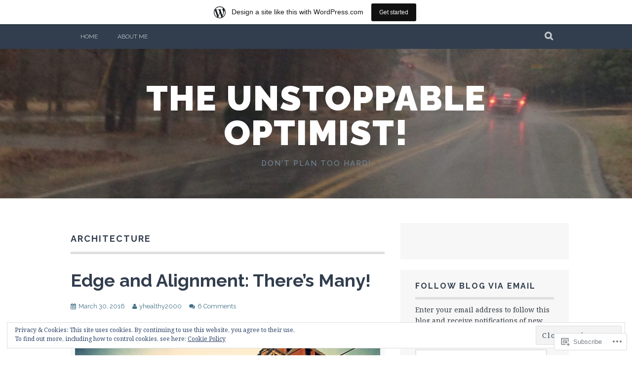

--- FILE ---
content_type: text/html; charset=UTF-8
request_url: https://lovedoingmything.wordpress.com/category/architecture/
body_size: 30418
content:
<!DOCTYPE html>
<html lang="en">
<head>
<meta charset="UTF-8">
<meta name="viewport" content="width=device-width, initial-scale=1">
<link rel="profile" href="http://gmpg.org/xfn/11">
<link rel="pingback" href="https://lovedoingmything.wordpress.com/xmlrpc.php">
<title>Architecture &#8211; The Unstoppable Optimist!</title>
<meta name='robots' content='max-image-preview:large' />
<link rel='dns-prefetch' href='//s0.wp.com' />
<link rel='dns-prefetch' href='//fonts-api.wp.com' />
<link rel='dns-prefetch' href='//af.pubmine.com' />
<link rel="alternate" type="application/rss+xml" title="The Unstoppable Optimist! &raquo; Feed" href="https://lovedoingmything.wordpress.com/feed/" />
<link rel="alternate" type="application/rss+xml" title="The Unstoppable Optimist! &raquo; Comments Feed" href="https://lovedoingmything.wordpress.com/comments/feed/" />
<link rel="alternate" type="application/rss+xml" title="The Unstoppable Optimist! &raquo; Architecture Category Feed" href="https://lovedoingmything.wordpress.com/category/architecture/feed/" />
	<script type="text/javascript">
		/* <![CDATA[ */
		function addLoadEvent(func) {
			var oldonload = window.onload;
			if (typeof window.onload != 'function') {
				window.onload = func;
			} else {
				window.onload = function () {
					oldonload();
					func();
				}
			}
		}
		/* ]]> */
	</script>
	<link crossorigin='anonymous' rel='stylesheet' id='all-css-0-1' href='/_static/??/wp-content/mu-plugins/widgets/eu-cookie-law/templates/style.css,/wp-content/blog-plugins/marketing-bar/css/marketing-bar.css?m=1761640963j&cssminify=yes' type='text/css' media='all' />
<style id='wp-emoji-styles-inline-css'>

	img.wp-smiley, img.emoji {
		display: inline !important;
		border: none !important;
		box-shadow: none !important;
		height: 1em !important;
		width: 1em !important;
		margin: 0 0.07em !important;
		vertical-align: -0.1em !important;
		background: none !important;
		padding: 0 !important;
	}
/*# sourceURL=wp-emoji-styles-inline-css */
</style>
<link crossorigin='anonymous' rel='stylesheet' id='all-css-2-1' href='/wp-content/plugins/gutenberg-core/v22.4.2/build/styles/block-library/style.min.css?m=1769608164i&cssminify=yes' type='text/css' media='all' />
<style id='wp-block-library-inline-css'>
.has-text-align-justify {
	text-align:justify;
}
.has-text-align-justify{text-align:justify;}

/*# sourceURL=wp-block-library-inline-css */
</style><style id='global-styles-inline-css'>
:root{--wp--preset--aspect-ratio--square: 1;--wp--preset--aspect-ratio--4-3: 4/3;--wp--preset--aspect-ratio--3-4: 3/4;--wp--preset--aspect-ratio--3-2: 3/2;--wp--preset--aspect-ratio--2-3: 2/3;--wp--preset--aspect-ratio--16-9: 16/9;--wp--preset--aspect-ratio--9-16: 9/16;--wp--preset--color--black: #000000;--wp--preset--color--cyan-bluish-gray: #abb8c3;--wp--preset--color--white: #ffffff;--wp--preset--color--pale-pink: #f78da7;--wp--preset--color--vivid-red: #cf2e2e;--wp--preset--color--luminous-vivid-orange: #ff6900;--wp--preset--color--luminous-vivid-amber: #fcb900;--wp--preset--color--light-green-cyan: #7bdcb5;--wp--preset--color--vivid-green-cyan: #00d084;--wp--preset--color--pale-cyan-blue: #8ed1fc;--wp--preset--color--vivid-cyan-blue: #0693e3;--wp--preset--color--vivid-purple: #9b51e0;--wp--preset--gradient--vivid-cyan-blue-to-vivid-purple: linear-gradient(135deg,rgb(6,147,227) 0%,rgb(155,81,224) 100%);--wp--preset--gradient--light-green-cyan-to-vivid-green-cyan: linear-gradient(135deg,rgb(122,220,180) 0%,rgb(0,208,130) 100%);--wp--preset--gradient--luminous-vivid-amber-to-luminous-vivid-orange: linear-gradient(135deg,rgb(252,185,0) 0%,rgb(255,105,0) 100%);--wp--preset--gradient--luminous-vivid-orange-to-vivid-red: linear-gradient(135deg,rgb(255,105,0) 0%,rgb(207,46,46) 100%);--wp--preset--gradient--very-light-gray-to-cyan-bluish-gray: linear-gradient(135deg,rgb(238,238,238) 0%,rgb(169,184,195) 100%);--wp--preset--gradient--cool-to-warm-spectrum: linear-gradient(135deg,rgb(74,234,220) 0%,rgb(151,120,209) 20%,rgb(207,42,186) 40%,rgb(238,44,130) 60%,rgb(251,105,98) 80%,rgb(254,248,76) 100%);--wp--preset--gradient--blush-light-purple: linear-gradient(135deg,rgb(255,206,236) 0%,rgb(152,150,240) 100%);--wp--preset--gradient--blush-bordeaux: linear-gradient(135deg,rgb(254,205,165) 0%,rgb(254,45,45) 50%,rgb(107,0,62) 100%);--wp--preset--gradient--luminous-dusk: linear-gradient(135deg,rgb(255,203,112) 0%,rgb(199,81,192) 50%,rgb(65,88,208) 100%);--wp--preset--gradient--pale-ocean: linear-gradient(135deg,rgb(255,245,203) 0%,rgb(182,227,212) 50%,rgb(51,167,181) 100%);--wp--preset--gradient--electric-grass: linear-gradient(135deg,rgb(202,248,128) 0%,rgb(113,206,126) 100%);--wp--preset--gradient--midnight: linear-gradient(135deg,rgb(2,3,129) 0%,rgb(40,116,252) 100%);--wp--preset--font-size--small: 13px;--wp--preset--font-size--medium: 20px;--wp--preset--font-size--large: 36px;--wp--preset--font-size--x-large: 42px;--wp--preset--font-family--albert-sans: 'Albert Sans', sans-serif;--wp--preset--font-family--alegreya: Alegreya, serif;--wp--preset--font-family--arvo: Arvo, serif;--wp--preset--font-family--bodoni-moda: 'Bodoni Moda', serif;--wp--preset--font-family--bricolage-grotesque: 'Bricolage Grotesque', sans-serif;--wp--preset--font-family--cabin: Cabin, sans-serif;--wp--preset--font-family--chivo: Chivo, sans-serif;--wp--preset--font-family--commissioner: Commissioner, sans-serif;--wp--preset--font-family--cormorant: Cormorant, serif;--wp--preset--font-family--courier-prime: 'Courier Prime', monospace;--wp--preset--font-family--crimson-pro: 'Crimson Pro', serif;--wp--preset--font-family--dm-mono: 'DM Mono', monospace;--wp--preset--font-family--dm-sans: 'DM Sans', sans-serif;--wp--preset--font-family--dm-serif-display: 'DM Serif Display', serif;--wp--preset--font-family--domine: Domine, serif;--wp--preset--font-family--eb-garamond: 'EB Garamond', serif;--wp--preset--font-family--epilogue: Epilogue, sans-serif;--wp--preset--font-family--fahkwang: Fahkwang, sans-serif;--wp--preset--font-family--figtree: Figtree, sans-serif;--wp--preset--font-family--fira-sans: 'Fira Sans', sans-serif;--wp--preset--font-family--fjalla-one: 'Fjalla One', sans-serif;--wp--preset--font-family--fraunces: Fraunces, serif;--wp--preset--font-family--gabarito: Gabarito, system-ui;--wp--preset--font-family--ibm-plex-mono: 'IBM Plex Mono', monospace;--wp--preset--font-family--ibm-plex-sans: 'IBM Plex Sans', sans-serif;--wp--preset--font-family--ibarra-real-nova: 'Ibarra Real Nova', serif;--wp--preset--font-family--instrument-serif: 'Instrument Serif', serif;--wp--preset--font-family--inter: Inter, sans-serif;--wp--preset--font-family--josefin-sans: 'Josefin Sans', sans-serif;--wp--preset--font-family--jost: Jost, sans-serif;--wp--preset--font-family--libre-baskerville: 'Libre Baskerville', serif;--wp--preset--font-family--libre-franklin: 'Libre Franklin', sans-serif;--wp--preset--font-family--literata: Literata, serif;--wp--preset--font-family--lora: Lora, serif;--wp--preset--font-family--merriweather: Merriweather, serif;--wp--preset--font-family--montserrat: Montserrat, sans-serif;--wp--preset--font-family--newsreader: Newsreader, serif;--wp--preset--font-family--noto-sans-mono: 'Noto Sans Mono', sans-serif;--wp--preset--font-family--nunito: Nunito, sans-serif;--wp--preset--font-family--open-sans: 'Open Sans', sans-serif;--wp--preset--font-family--overpass: Overpass, sans-serif;--wp--preset--font-family--pt-serif: 'PT Serif', serif;--wp--preset--font-family--petrona: Petrona, serif;--wp--preset--font-family--piazzolla: Piazzolla, serif;--wp--preset--font-family--playfair-display: 'Playfair Display', serif;--wp--preset--font-family--plus-jakarta-sans: 'Plus Jakarta Sans', sans-serif;--wp--preset--font-family--poppins: Poppins, sans-serif;--wp--preset--font-family--raleway: Raleway, sans-serif;--wp--preset--font-family--roboto: Roboto, sans-serif;--wp--preset--font-family--roboto-slab: 'Roboto Slab', serif;--wp--preset--font-family--rubik: Rubik, sans-serif;--wp--preset--font-family--rufina: Rufina, serif;--wp--preset--font-family--sora: Sora, sans-serif;--wp--preset--font-family--source-sans-3: 'Source Sans 3', sans-serif;--wp--preset--font-family--source-serif-4: 'Source Serif 4', serif;--wp--preset--font-family--space-mono: 'Space Mono', monospace;--wp--preset--font-family--syne: Syne, sans-serif;--wp--preset--font-family--texturina: Texturina, serif;--wp--preset--font-family--urbanist: Urbanist, sans-serif;--wp--preset--font-family--work-sans: 'Work Sans', sans-serif;--wp--preset--spacing--20: 0.44rem;--wp--preset--spacing--30: 0.67rem;--wp--preset--spacing--40: 1rem;--wp--preset--spacing--50: 1.5rem;--wp--preset--spacing--60: 2.25rem;--wp--preset--spacing--70: 3.38rem;--wp--preset--spacing--80: 5.06rem;--wp--preset--shadow--natural: 6px 6px 9px rgba(0, 0, 0, 0.2);--wp--preset--shadow--deep: 12px 12px 50px rgba(0, 0, 0, 0.4);--wp--preset--shadow--sharp: 6px 6px 0px rgba(0, 0, 0, 0.2);--wp--preset--shadow--outlined: 6px 6px 0px -3px rgb(255, 255, 255), 6px 6px rgb(0, 0, 0);--wp--preset--shadow--crisp: 6px 6px 0px rgb(0, 0, 0);}:where(body) { margin: 0; }:where(.is-layout-flex){gap: 0.5em;}:where(.is-layout-grid){gap: 0.5em;}body .is-layout-flex{display: flex;}.is-layout-flex{flex-wrap: wrap;align-items: center;}.is-layout-flex > :is(*, div){margin: 0;}body .is-layout-grid{display: grid;}.is-layout-grid > :is(*, div){margin: 0;}body{padding-top: 0px;padding-right: 0px;padding-bottom: 0px;padding-left: 0px;}:root :where(.wp-element-button, .wp-block-button__link){background-color: #32373c;border-width: 0;color: #fff;font-family: inherit;font-size: inherit;font-style: inherit;font-weight: inherit;letter-spacing: inherit;line-height: inherit;padding-top: calc(0.667em + 2px);padding-right: calc(1.333em + 2px);padding-bottom: calc(0.667em + 2px);padding-left: calc(1.333em + 2px);text-decoration: none;text-transform: inherit;}.has-black-color{color: var(--wp--preset--color--black) !important;}.has-cyan-bluish-gray-color{color: var(--wp--preset--color--cyan-bluish-gray) !important;}.has-white-color{color: var(--wp--preset--color--white) !important;}.has-pale-pink-color{color: var(--wp--preset--color--pale-pink) !important;}.has-vivid-red-color{color: var(--wp--preset--color--vivid-red) !important;}.has-luminous-vivid-orange-color{color: var(--wp--preset--color--luminous-vivid-orange) !important;}.has-luminous-vivid-amber-color{color: var(--wp--preset--color--luminous-vivid-amber) !important;}.has-light-green-cyan-color{color: var(--wp--preset--color--light-green-cyan) !important;}.has-vivid-green-cyan-color{color: var(--wp--preset--color--vivid-green-cyan) !important;}.has-pale-cyan-blue-color{color: var(--wp--preset--color--pale-cyan-blue) !important;}.has-vivid-cyan-blue-color{color: var(--wp--preset--color--vivid-cyan-blue) !important;}.has-vivid-purple-color{color: var(--wp--preset--color--vivid-purple) !important;}.has-black-background-color{background-color: var(--wp--preset--color--black) !important;}.has-cyan-bluish-gray-background-color{background-color: var(--wp--preset--color--cyan-bluish-gray) !important;}.has-white-background-color{background-color: var(--wp--preset--color--white) !important;}.has-pale-pink-background-color{background-color: var(--wp--preset--color--pale-pink) !important;}.has-vivid-red-background-color{background-color: var(--wp--preset--color--vivid-red) !important;}.has-luminous-vivid-orange-background-color{background-color: var(--wp--preset--color--luminous-vivid-orange) !important;}.has-luminous-vivid-amber-background-color{background-color: var(--wp--preset--color--luminous-vivid-amber) !important;}.has-light-green-cyan-background-color{background-color: var(--wp--preset--color--light-green-cyan) !important;}.has-vivid-green-cyan-background-color{background-color: var(--wp--preset--color--vivid-green-cyan) !important;}.has-pale-cyan-blue-background-color{background-color: var(--wp--preset--color--pale-cyan-blue) !important;}.has-vivid-cyan-blue-background-color{background-color: var(--wp--preset--color--vivid-cyan-blue) !important;}.has-vivid-purple-background-color{background-color: var(--wp--preset--color--vivid-purple) !important;}.has-black-border-color{border-color: var(--wp--preset--color--black) !important;}.has-cyan-bluish-gray-border-color{border-color: var(--wp--preset--color--cyan-bluish-gray) !important;}.has-white-border-color{border-color: var(--wp--preset--color--white) !important;}.has-pale-pink-border-color{border-color: var(--wp--preset--color--pale-pink) !important;}.has-vivid-red-border-color{border-color: var(--wp--preset--color--vivid-red) !important;}.has-luminous-vivid-orange-border-color{border-color: var(--wp--preset--color--luminous-vivid-orange) !important;}.has-luminous-vivid-amber-border-color{border-color: var(--wp--preset--color--luminous-vivid-amber) !important;}.has-light-green-cyan-border-color{border-color: var(--wp--preset--color--light-green-cyan) !important;}.has-vivid-green-cyan-border-color{border-color: var(--wp--preset--color--vivid-green-cyan) !important;}.has-pale-cyan-blue-border-color{border-color: var(--wp--preset--color--pale-cyan-blue) !important;}.has-vivid-cyan-blue-border-color{border-color: var(--wp--preset--color--vivid-cyan-blue) !important;}.has-vivid-purple-border-color{border-color: var(--wp--preset--color--vivid-purple) !important;}.has-vivid-cyan-blue-to-vivid-purple-gradient-background{background: var(--wp--preset--gradient--vivid-cyan-blue-to-vivid-purple) !important;}.has-light-green-cyan-to-vivid-green-cyan-gradient-background{background: var(--wp--preset--gradient--light-green-cyan-to-vivid-green-cyan) !important;}.has-luminous-vivid-amber-to-luminous-vivid-orange-gradient-background{background: var(--wp--preset--gradient--luminous-vivid-amber-to-luminous-vivid-orange) !important;}.has-luminous-vivid-orange-to-vivid-red-gradient-background{background: var(--wp--preset--gradient--luminous-vivid-orange-to-vivid-red) !important;}.has-very-light-gray-to-cyan-bluish-gray-gradient-background{background: var(--wp--preset--gradient--very-light-gray-to-cyan-bluish-gray) !important;}.has-cool-to-warm-spectrum-gradient-background{background: var(--wp--preset--gradient--cool-to-warm-spectrum) !important;}.has-blush-light-purple-gradient-background{background: var(--wp--preset--gradient--blush-light-purple) !important;}.has-blush-bordeaux-gradient-background{background: var(--wp--preset--gradient--blush-bordeaux) !important;}.has-luminous-dusk-gradient-background{background: var(--wp--preset--gradient--luminous-dusk) !important;}.has-pale-ocean-gradient-background{background: var(--wp--preset--gradient--pale-ocean) !important;}.has-electric-grass-gradient-background{background: var(--wp--preset--gradient--electric-grass) !important;}.has-midnight-gradient-background{background: var(--wp--preset--gradient--midnight) !important;}.has-small-font-size{font-size: var(--wp--preset--font-size--small) !important;}.has-medium-font-size{font-size: var(--wp--preset--font-size--medium) !important;}.has-large-font-size{font-size: var(--wp--preset--font-size--large) !important;}.has-x-large-font-size{font-size: var(--wp--preset--font-size--x-large) !important;}.has-albert-sans-font-family{font-family: var(--wp--preset--font-family--albert-sans) !important;}.has-alegreya-font-family{font-family: var(--wp--preset--font-family--alegreya) !important;}.has-arvo-font-family{font-family: var(--wp--preset--font-family--arvo) !important;}.has-bodoni-moda-font-family{font-family: var(--wp--preset--font-family--bodoni-moda) !important;}.has-bricolage-grotesque-font-family{font-family: var(--wp--preset--font-family--bricolage-grotesque) !important;}.has-cabin-font-family{font-family: var(--wp--preset--font-family--cabin) !important;}.has-chivo-font-family{font-family: var(--wp--preset--font-family--chivo) !important;}.has-commissioner-font-family{font-family: var(--wp--preset--font-family--commissioner) !important;}.has-cormorant-font-family{font-family: var(--wp--preset--font-family--cormorant) !important;}.has-courier-prime-font-family{font-family: var(--wp--preset--font-family--courier-prime) !important;}.has-crimson-pro-font-family{font-family: var(--wp--preset--font-family--crimson-pro) !important;}.has-dm-mono-font-family{font-family: var(--wp--preset--font-family--dm-mono) !important;}.has-dm-sans-font-family{font-family: var(--wp--preset--font-family--dm-sans) !important;}.has-dm-serif-display-font-family{font-family: var(--wp--preset--font-family--dm-serif-display) !important;}.has-domine-font-family{font-family: var(--wp--preset--font-family--domine) !important;}.has-eb-garamond-font-family{font-family: var(--wp--preset--font-family--eb-garamond) !important;}.has-epilogue-font-family{font-family: var(--wp--preset--font-family--epilogue) !important;}.has-fahkwang-font-family{font-family: var(--wp--preset--font-family--fahkwang) !important;}.has-figtree-font-family{font-family: var(--wp--preset--font-family--figtree) !important;}.has-fira-sans-font-family{font-family: var(--wp--preset--font-family--fira-sans) !important;}.has-fjalla-one-font-family{font-family: var(--wp--preset--font-family--fjalla-one) !important;}.has-fraunces-font-family{font-family: var(--wp--preset--font-family--fraunces) !important;}.has-gabarito-font-family{font-family: var(--wp--preset--font-family--gabarito) !important;}.has-ibm-plex-mono-font-family{font-family: var(--wp--preset--font-family--ibm-plex-mono) !important;}.has-ibm-plex-sans-font-family{font-family: var(--wp--preset--font-family--ibm-plex-sans) !important;}.has-ibarra-real-nova-font-family{font-family: var(--wp--preset--font-family--ibarra-real-nova) !important;}.has-instrument-serif-font-family{font-family: var(--wp--preset--font-family--instrument-serif) !important;}.has-inter-font-family{font-family: var(--wp--preset--font-family--inter) !important;}.has-josefin-sans-font-family{font-family: var(--wp--preset--font-family--josefin-sans) !important;}.has-jost-font-family{font-family: var(--wp--preset--font-family--jost) !important;}.has-libre-baskerville-font-family{font-family: var(--wp--preset--font-family--libre-baskerville) !important;}.has-libre-franklin-font-family{font-family: var(--wp--preset--font-family--libre-franklin) !important;}.has-literata-font-family{font-family: var(--wp--preset--font-family--literata) !important;}.has-lora-font-family{font-family: var(--wp--preset--font-family--lora) !important;}.has-merriweather-font-family{font-family: var(--wp--preset--font-family--merriweather) !important;}.has-montserrat-font-family{font-family: var(--wp--preset--font-family--montserrat) !important;}.has-newsreader-font-family{font-family: var(--wp--preset--font-family--newsreader) !important;}.has-noto-sans-mono-font-family{font-family: var(--wp--preset--font-family--noto-sans-mono) !important;}.has-nunito-font-family{font-family: var(--wp--preset--font-family--nunito) !important;}.has-open-sans-font-family{font-family: var(--wp--preset--font-family--open-sans) !important;}.has-overpass-font-family{font-family: var(--wp--preset--font-family--overpass) !important;}.has-pt-serif-font-family{font-family: var(--wp--preset--font-family--pt-serif) !important;}.has-petrona-font-family{font-family: var(--wp--preset--font-family--petrona) !important;}.has-piazzolla-font-family{font-family: var(--wp--preset--font-family--piazzolla) !important;}.has-playfair-display-font-family{font-family: var(--wp--preset--font-family--playfair-display) !important;}.has-plus-jakarta-sans-font-family{font-family: var(--wp--preset--font-family--plus-jakarta-sans) !important;}.has-poppins-font-family{font-family: var(--wp--preset--font-family--poppins) !important;}.has-raleway-font-family{font-family: var(--wp--preset--font-family--raleway) !important;}.has-roboto-font-family{font-family: var(--wp--preset--font-family--roboto) !important;}.has-roboto-slab-font-family{font-family: var(--wp--preset--font-family--roboto-slab) !important;}.has-rubik-font-family{font-family: var(--wp--preset--font-family--rubik) !important;}.has-rufina-font-family{font-family: var(--wp--preset--font-family--rufina) !important;}.has-sora-font-family{font-family: var(--wp--preset--font-family--sora) !important;}.has-source-sans-3-font-family{font-family: var(--wp--preset--font-family--source-sans-3) !important;}.has-source-serif-4-font-family{font-family: var(--wp--preset--font-family--source-serif-4) !important;}.has-space-mono-font-family{font-family: var(--wp--preset--font-family--space-mono) !important;}.has-syne-font-family{font-family: var(--wp--preset--font-family--syne) !important;}.has-texturina-font-family{font-family: var(--wp--preset--font-family--texturina) !important;}.has-urbanist-font-family{font-family: var(--wp--preset--font-family--urbanist) !important;}.has-work-sans-font-family{font-family: var(--wp--preset--font-family--work-sans) !important;}
/*# sourceURL=global-styles-inline-css */
</style>

<style id='classic-theme-styles-inline-css'>
.wp-block-button__link{background-color:#32373c;border-radius:9999px;box-shadow:none;color:#fff;font-size:1.125em;padding:calc(.667em + 2px) calc(1.333em + 2px);text-decoration:none}.wp-block-file__button{background:#32373c;color:#fff}.wp-block-accordion-heading{margin:0}.wp-block-accordion-heading__toggle{background-color:inherit!important;color:inherit!important}.wp-block-accordion-heading__toggle:not(:focus-visible){outline:none}.wp-block-accordion-heading__toggle:focus,.wp-block-accordion-heading__toggle:hover{background-color:inherit!important;border:none;box-shadow:none;color:inherit;padding:var(--wp--preset--spacing--20,1em) 0;text-decoration:none}.wp-block-accordion-heading__toggle:focus-visible{outline:auto;outline-offset:0}
/*# sourceURL=/wp-content/plugins/gutenberg-core/v22.4.2/build/styles/block-library/classic.min.css */
</style>
<link crossorigin='anonymous' rel='stylesheet' id='all-css-4-1' href='/_static/??-eJx9j90OwiAMhV/IQphG54XxWYDVidJB1uL07cUZfxITb5qmPd85OXrK4NMgOIjOsfRhYO2Ti8mfWTfKtMoAB8oRYcSLWukusLwVwHKLqDzzQn8ZUYGP14j1TtnKQ0HYBYsRqcr+YVPoepSK82sHwet/JNcYcC6PyAx1UigEcqxZ/MM9zzoXV1vbAeegQ32CnZATzZ32tDPr1rTLptluTnePcG3n&cssminify=yes' type='text/css' media='all' />
<link rel='stylesheet' id='plane-fonts-css' href='https://fonts-api.wp.com/css?family=Raleway%3A400%2C500%2C700%2C900%7CNoto+Serif%3A400%2C700%2C400italic%2C700italic&#038;subset=latin%2Clatin-ext&#038;ver=6.9-RC2-61304' media='all' />
<link crossorigin='anonymous' rel='stylesheet' id='all-css-6-1' href='/_static/??-eJx9jt0KwyAMRl9oLhTHfi7GnqVKah3RiNHK3n6W3XRs9C4HziEftKQsx4KxQJkxoECqBhKNEUHKi/BoRQ6wp/loP6pqyXL4CUJViarzUUCqEZt9Kp47TUzEbc+fecGsTDWG+sv/ezZ6RkPs+umgWxvcixyyIrbjuukL1ESjz2v6CPfhchrON6319fkGkyhzRA==&cssminify=yes' type='text/css' media='all' />
<style id='plane-style-inline-css'>
.site-header { background-image: url(https://lovedoingmything.wordpress.com/wp-content/uploads/2015/06/cropped-img_8651.jpg); }
/*# sourceURL=plane-style-inline-css */
</style>
<link crossorigin='anonymous' rel='stylesheet' id='print-css-7-1' href='/wp-content/mu-plugins/global-print/global-print.css?m=1465851035i&cssminify=yes' type='text/css' media='print' />
<style id='jetpack-global-styles-frontend-style-inline-css'>
:root { --font-headings: unset; --font-base: unset; --font-headings-default: -apple-system,BlinkMacSystemFont,"Segoe UI",Roboto,Oxygen-Sans,Ubuntu,Cantarell,"Helvetica Neue",sans-serif; --font-base-default: -apple-system,BlinkMacSystemFont,"Segoe UI",Roboto,Oxygen-Sans,Ubuntu,Cantarell,"Helvetica Neue",sans-serif;}
/*# sourceURL=jetpack-global-styles-frontend-style-inline-css */
</style>
<link crossorigin='anonymous' rel='stylesheet' id='all-css-10-1' href='/_static/??-eJyNjEEOgkAMRS9kbdAxwYXxLMAMpaYzJbZkrg8kLAwrd+8n7z+sMwxaPBVHn1JOhlNAEu07uQ5mF/wR8gKzLMTFsHKk5IabcjDQlyN0JYKw+T/fXpQMGEYV0Xqae+CdX014PENo29v9swJiAz5G&cssminify=yes' type='text/css' media='all' />
<script type="text/javascript" id="wpcom-actionbar-placeholder-js-extra">
/* <![CDATA[ */
var actionbardata = {"siteID":"89703491","postID":"0","siteURL":"https://lovedoingmything.wordpress.com","xhrURL":"https://lovedoingmything.wordpress.com/wp-admin/admin-ajax.php","nonce":"25beab2906","isLoggedIn":"","statusMessage":"","subsEmailDefault":"instantly","proxyScriptUrl":"https://s0.wp.com/wp-content/js/wpcom-proxy-request.js?m=1513050504i&amp;ver=20211021","i18n":{"followedText":"New posts from this site will now appear in your \u003Ca href=\"https://wordpress.com/reader\"\u003EReader\u003C/a\u003E","foldBar":"Collapse this bar","unfoldBar":"Expand this bar","shortLinkCopied":"Shortlink copied to clipboard."}};
//# sourceURL=wpcom-actionbar-placeholder-js-extra
/* ]]> */
</script>
<script type="text/javascript" id="jetpack-mu-wpcom-settings-js-before">
/* <![CDATA[ */
var JETPACK_MU_WPCOM_SETTINGS = {"assetsUrl":"https://s0.wp.com/wp-content/mu-plugins/jetpack-mu-wpcom-plugin/moon/jetpack_vendor/automattic/jetpack-mu-wpcom/src/build/"};
//# sourceURL=jetpack-mu-wpcom-settings-js-before
/* ]]> */
</script>
<script crossorigin='anonymous' type='text/javascript'  src='/_static/??-eJyFjuEOwiAMhF/IjqjJ0B/GZ9kASQlQpLC5t3dzGk1M9Ne1ue96FWMCRbGYWIRjkX2BlOk2NY43YvYwKl+14cV012ry9JQmYPwLQUCbu2I+4VdbqJB8tRhZcO1ZZUwFad4u5D2NP/ARtTXl0baO0NeQYEDzleo92XeOsu40g/Id8/qtCkkMu0UgUgSrU55PnMNpK/cH2bbyKN0dwvdsDw=='></script>
<script type="text/javascript" id="rlt-proxy-js-after">
/* <![CDATA[ */
	rltInitialize( {"token":null,"iframeOrigins":["https:\/\/widgets.wp.com"]} );
//# sourceURL=rlt-proxy-js-after
/* ]]> */
</script>
<link rel="EditURI" type="application/rsd+xml" title="RSD" href="https://lovedoingmything.wordpress.com/xmlrpc.php?rsd" />
<meta name="generator" content="WordPress.com" />

<!-- Jetpack Open Graph Tags -->
<meta property="og:type" content="website" />
<meta property="og:title" content="Architecture &#8211; The Unstoppable Optimist!" />
<meta property="og:url" content="https://lovedoingmything.wordpress.com/category/architecture/" />
<meta property="og:site_name" content="The Unstoppable Optimist!" />
<meta property="og:image" content="https://s0.wp.com/i/blank.jpg?m=1383295312i" />
<meta property="og:image:width" content="200" />
<meta property="og:image:height" content="200" />
<meta property="og:image:alt" content="" />
<meta property="og:locale" content="en_US" />
<meta property="fb:app_id" content="249643311490" />

<!-- End Jetpack Open Graph Tags -->
<link rel="shortcut icon" type="image/x-icon" href="https://s0.wp.com/i/favicon.ico?m=1713425267i" sizes="16x16 24x24 32x32 48x48" />
<link rel="icon" type="image/x-icon" href="https://s0.wp.com/i/favicon.ico?m=1713425267i" sizes="16x16 24x24 32x32 48x48" />
<link rel="apple-touch-icon" href="https://s0.wp.com/i/webclip.png?m=1713868326i" />
<link rel='openid.server' href='https://lovedoingmything.wordpress.com/?openidserver=1' />
<link rel='openid.delegate' href='https://lovedoingmything.wordpress.com/' />
<link rel="search" type="application/opensearchdescription+xml" href="https://lovedoingmything.wordpress.com/osd.xml" title="The Unstoppable Optimist!" />
<link rel="search" type="application/opensearchdescription+xml" href="https://s1.wp.com/opensearch.xml" title="WordPress.com" />
<style type="text/css">.recentcomments a{display:inline !important;padding:0 !important;margin:0 !important;}</style>		<style type="text/css">
			.recentcomments a {
				display: inline !important;
				padding: 0 !important;
				margin: 0 !important;
			}

			table.recentcommentsavatartop img.avatar, table.recentcommentsavatarend img.avatar {
				border: 0px;
				margin: 0;
			}

			table.recentcommentsavatartop a, table.recentcommentsavatarend a {
				border: 0px !important;
				background-color: transparent !important;
			}

			td.recentcommentsavatarend, td.recentcommentsavatartop {
				padding: 0px 0px 1px 0px;
				margin: 0px;
			}

			td.recentcommentstextend {
				border: none !important;
				padding: 0px 0px 2px 10px;
			}

			.rtl td.recentcommentstextend {
				padding: 0px 10px 2px 0px;
			}

			td.recentcommentstexttop {
				border: none;
				padding: 0px 0px 0px 10px;
			}

			.rtl td.recentcommentstexttop {
				padding: 0px 10px 0px 0px;
			}
		</style>
		<style>
.milestone-widget {
	--milestone-text-color: #333A42;
	--milestone-bg-color: #ffffff;
	--milestone-border-color:#f7f7f7;
}
</style>
		<meta name="description" content="Posts about Architecture written by yhealthy2000" />
<script type="text/javascript">
/* <![CDATA[ */
var wa_client = {}; wa_client.cmd = []; wa_client.config = { 'blog_id': 89703491, 'blog_language': 'en', 'is_wordads': false, 'hosting_type': 0, 'afp_account_id': null, 'afp_host_id': 5038568878849053, 'theme': 'pub/plane', '_': { 'title': 'Advertisement', 'privacy_settings': 'Privacy Settings' }, 'formats': [ 'belowpost', 'bottom_sticky', 'sidebar_sticky_right', 'sidebar', 'gutenberg_rectangle', 'gutenberg_leaderboard', 'gutenberg_mobile_leaderboard', 'gutenberg_skyscraper' ] };
/* ]]> */
</script>
		<script type="text/javascript">

			window.doNotSellCallback = function() {

				var linkElements = [
					'a[href="https://wordpress.com/?ref=footer_blog"]',
					'a[href="https://wordpress.com/?ref=footer_website"]',
					'a[href="https://wordpress.com/?ref=vertical_footer"]',
					'a[href^="https://wordpress.com/?ref=footer_segment_"]',
				].join(',');

				var dnsLink = document.createElement( 'a' );
				dnsLink.href = 'https://wordpress.com/advertising-program-optout/';
				dnsLink.classList.add( 'do-not-sell-link' );
				dnsLink.rel = 'nofollow';
				dnsLink.style.marginLeft = '0.5em';
				dnsLink.textContent = 'Do Not Sell or Share My Personal Information';

				var creditLinks = document.querySelectorAll( linkElements );

				if ( 0 === creditLinks.length ) {
					return false;
				}

				Array.prototype.forEach.call( creditLinks, function( el ) {
					el.insertAdjacentElement( 'afterend', dnsLink );
				});

				return true;
			};

		</script>
		<script type="text/javascript">
	window.google_analytics_uacct = "UA-52447-2";
</script>

<script type="text/javascript">
	var _gaq = _gaq || [];
	_gaq.push(['_setAccount', 'UA-52447-2']);
	_gaq.push(['_gat._anonymizeIp']);
	_gaq.push(['_setDomainName', 'wordpress.com']);
	_gaq.push(['_initData']);
	_gaq.push(['_trackPageview']);

	(function() {
		var ga = document.createElement('script'); ga.type = 'text/javascript'; ga.async = true;
		ga.src = ('https:' == document.location.protocol ? 'https://ssl' : 'http://www') + '.google-analytics.com/ga.js';
		(document.getElementsByTagName('head')[0] || document.getElementsByTagName('body')[0]).appendChild(ga);
	})();
</script>
<link crossorigin='anonymous' rel='stylesheet' id='all-css-0-3' href='/_static/??-eJytkMEKwjAQRH/IuGjR4kH8FKmbpawm2ZBNKP691WpF8KDW28wwPIaBLhqUkClk8MVEV1oOCkfKscHT3YMXCbDngHBwgicF7ThSmqPqDD4neLHFkQI2SYqSG0uP4FvgMKmws6DloJg4Zpa+/OLmnsOvUzu2LWWFLNFE0V5pPjuaiusk2ZhI9QY1Q/wftOfeZQn0VHf+T++2FCgxXk99K6fOVUFunPFkuTEDfLxh57eLelVt6nW1WB4vHOQFMA==&cssminify=yes' type='text/css' media='all' />
</head>

<body class="archive category category-architecture category-2290 wp-theme-pubplane customizer-styles-applied jetpack-reblog-enabled has-marketing-bar has-marketing-bar-theme-plane">
	<a class="skip-link screen-reader-text" href="#content">Skip to content</a>

	<div class="site-top">
		<div class="content-wrapper">
			<nav id="site-navigation" class="main-navigation" role="navigation">
				<button class="menu-toggle" aria-controls="menu" aria-expanded="false"><span class="screen-reader-text">Primary Menu</span></button>
				<div class="nav-menu"><ul>
<li ><a href="https://lovedoingmything.wordpress.com/">Home</a></li><li class="page_item page-item-1"><a href="https://lovedoingmything.wordpress.com/about/">About Me</a></li>
</ul></div>
			</nav><!-- #site-navigation -->

			<div class="site-search">
				<button class="search-toggle"><span class="screen-reader-text">Search</span></button>
				<div class="search-expand">
					<div class="search-expand-inner">
						<form role="search" method="get" class="search-form" action="https://lovedoingmything.wordpress.com/">
				<label>
					<span class="screen-reader-text">Search for:</span>
					<input type="search" class="search-field" placeholder="Search &hellip;" value="" name="s" />
				</label>
				<input type="submit" class="search-submit" value="Search" />
			</form>					</div>
				</div>
			</div><!-- .site-search -->
    	</div>
	</div><!-- .site-top -->

	<header class="site-header" role="banner">
			<div class="site-branding">
				<a href="https://lovedoingmything.wordpress.com/" class="site-logo-link" rel="home" itemprop="url"></a>				<h1 class="site-title"><a href="https://lovedoingmything.wordpress.com/" rel="home">The Unstoppable Optimist!</a></h1>
				<h2 class="site-description">Don&#039;t plan too hard!</h2>
			</div><!-- .site-branding -->
	</header><!-- .site-header -->

	<div id="content" class="site-content">
	<div id="primary" class="content-area">
		<main id="main" class="site-main" role="main">

		
			<header class="page-header">
				<h1 class="page-title">
					Architecture				</h1>
							</header><!-- .page-header -->

			
				
<article id="post-1474" class="post-1474 post type-post status-publish format-standard hentry category-architecture category-building category-photo101 category-photography category-structure tag-building tag-edges-and-alignment tag-glass tag-windows">
	<header class="entry-header">

		<h2 class="entry-title"><a href="https://lovedoingmything.wordpress.com/2016/03/30/edge-and-alignment-theres-many/" rel="bookmark">Edge and Alignment: There&#8217;s&nbsp;Many!</a></h2>
					<div class="entry-meta">
				<span class="posted-on"><a href="https://lovedoingmything.wordpress.com/2016/03/30/edge-and-alignment-theres-many/" rel="bookmark"><time class="entry-date published" datetime="2016-03-30T18:51:23-04:00">March 30, 2016</time></a></span><span class="byline"><span class="author vcard"><a class="url fn n" href="https://lovedoingmything.wordpress.com/author/yhealthy2000/">yhealthy2000</a></span></span><span class="comments-link"><a href="https://lovedoingmything.wordpress.com/2016/03/30/edge-and-alignment-theres-many/#comments">6 Comments</a></span>			</div><!-- .entry-meta -->
		
	</header><!-- .entry-header -->

	
		<div class="entry-content">
			<figure data-shortcode="caption" id="attachment_1484" aria-describedby="caption-attachment-1484" style="width: 646px" class="wp-caption aligncenter"><a href="https://lovedoingmything.wordpress.com/wp-content/uploads/2016/03/image31.jpeg" rel="attachment wp-att-1484"><img data-attachment-id="1484" data-permalink="https://lovedoingmything.wordpress.com/2016/03/30/edge-and-alignment-theres-many/image-163/" data-orig-file="https://lovedoingmything.wordpress.com/wp-content/uploads/2016/03/image31.jpeg" data-orig-size="2448,2448" data-comments-opened="1" data-image-meta="{&quot;aperture&quot;:&quot;0&quot;,&quot;credit&quot;:&quot;&quot;,&quot;camera&quot;:&quot;&quot;,&quot;caption&quot;:&quot;&quot;,&quot;created_timestamp&quot;:&quot;0&quot;,&quot;copyright&quot;:&quot;&quot;,&quot;focal_length&quot;:&quot;0&quot;,&quot;iso&quot;:&quot;0&quot;,&quot;shutter_speed&quot;:&quot;0&quot;,&quot;title&quot;:&quot;&quot;,&quot;orientation&quot;:&quot;1&quot;}" data-image-title="image" data-image-description="" data-image-caption="" data-medium-file="https://lovedoingmything.wordpress.com/wp-content/uploads/2016/03/image31.jpeg?w=300" data-large-file="https://lovedoingmything.wordpress.com/wp-content/uploads/2016/03/image31.jpeg?w=636" class="wp-image-1484 size-large" src="https://lovedoingmything.wordpress.com/wp-content/uploads/2016/03/image31.jpeg?w=636&#038;h=636" alt="Edges and Alignment" width="636" height="636" srcset="https://lovedoingmything.wordpress.com/wp-content/uploads/2016/03/image31.jpeg?w=636 636w, https://lovedoingmything.wordpress.com/wp-content/uploads/2016/03/image31.jpeg?w=1272 1272w, https://lovedoingmything.wordpress.com/wp-content/uploads/2016/03/image31.jpeg?w=150 150w, https://lovedoingmything.wordpress.com/wp-content/uploads/2016/03/image31.jpeg?w=300 300w, https://lovedoingmything.wordpress.com/wp-content/uploads/2016/03/image31.jpeg?w=768 768w, https://lovedoingmything.wordpress.com/wp-content/uploads/2016/03/image31.jpeg?w=1024 1024w" sizes="(max-width: 636px) 100vw, 636px" /></a><figcaption id="caption-attachment-1484" class="wp-caption-text">Edges and alignments are surplus in this building.</figcaption></figure>
<p>Photo 101, day 18</p>
<p>&#8230;thank you for visiting my blog&#8230;until next time:)</p>
					</div><!-- .entry-content -->

	
	<footer class="entry-meta entry-footer">
		<span class="cat-links"><a href="https://lovedoingmything.wordpress.com/category/architecture/" rel="category tag">Architecture</a>, <a href="https://lovedoingmything.wordpress.com/category/building/" rel="category tag">building</a>, <a href="https://lovedoingmything.wordpress.com/category/photo101/" rel="category tag">photo101</a>, <a href="https://lovedoingmything.wordpress.com/category/photography/" rel="category tag">photography</a>, <a href="https://lovedoingmything.wordpress.com/category/structure/" rel="category tag">structure</a></span><span class="tags-links"><a href="https://lovedoingmything.wordpress.com/tag/building/" rel="tag">building</a>, <a href="https://lovedoingmything.wordpress.com/tag/edges-and-alignment/" rel="tag">Edges and alignment</a>, <a href="https://lovedoingmything.wordpress.com/tag/glass/" rel="tag">Glass</a>, <a href="https://lovedoingmything.wordpress.com/tag/windows/" rel="tag">windows</a></span>	</footer><!-- .entry-footer -->
</article><!-- #post-1474 -->
			
				
<article id="post-1425" class="post-1425 post type-post status-publish format-standard hentry category-architecture category-historical category-monochrome tag-beautiful tag-bricks tag-building tag-dwelling tag-historical tag-house tag-lifestyle tag-old tag-photo101 tag-photography tag-structure tag-windows">
	<header class="entry-header">

		<h2 class="entry-title"><a href="https://lovedoingmything.wordpress.com/2016/03/23/architecture-monochrome-old-but-beautiful/" rel="bookmark">Architecture &amp; Monochrome: Old but&nbsp;Beautiful!</a></h2>
					<div class="entry-meta">
				<span class="posted-on"><a href="https://lovedoingmything.wordpress.com/2016/03/23/architecture-monochrome-old-but-beautiful/" rel="bookmark"><time class="entry-date published" datetime="2016-03-23T22:11:45-04:00">March 23, 2016</time><time class="updated" datetime="2016-03-24T10:44:52-04:00">March 24, 2016</time></a></span><span class="byline"><span class="author vcard"><a class="url fn n" href="https://lovedoingmything.wordpress.com/author/yhealthy2000/">yhealthy2000</a></span></span><span class="comments-link"><a href="https://lovedoingmything.wordpress.com/2016/03/23/architecture-monochrome-old-but-beautiful/#respond">Leave a comment</a></span>			</div><!-- .entry-meta -->
		
	</header><!-- .entry-header -->

	
		<div class="entry-content">
			<figure data-shortcode="caption" id="attachment_1431" aria-describedby="caption-attachment-1431" style="width: 410px" class="wp-caption aligncenter"><a href="https://lovedoingmything.wordpress.com/wp-content/uploads/2016/03/image17.jpeg" rel="attachment wp-att-1431"><img data-attachment-id="1431" data-permalink="https://lovedoingmything.wordpress.com/2016/03/23/architecture-monochrome-old-but-beautiful/image-149/" data-orig-file="https://lovedoingmything.wordpress.com/wp-content/uploads/2016/03/image17.jpeg" data-orig-size="1537,3937" data-comments-opened="1" data-image-meta="{&quot;aperture&quot;:&quot;0&quot;,&quot;credit&quot;:&quot;&quot;,&quot;camera&quot;:&quot;&quot;,&quot;caption&quot;:&quot;&quot;,&quot;created_timestamp&quot;:&quot;0&quot;,&quot;copyright&quot;:&quot;&quot;,&quot;focal_length&quot;:&quot;0&quot;,&quot;iso&quot;:&quot;0&quot;,&quot;shutter_speed&quot;:&quot;0&quot;,&quot;title&quot;:&quot;&quot;,&quot;orientation&quot;:&quot;1&quot;}" data-image-title="image" data-image-description="" data-image-caption="" data-medium-file="https://lovedoingmything.wordpress.com/wp-content/uploads/2016/03/image17.jpeg?w=117" data-large-file="https://lovedoingmything.wordpress.com/wp-content/uploads/2016/03/image17.jpeg?w=400" class="wp-image-1431 size-large" src="https://lovedoingmything.wordpress.com/wp-content/uploads/2016/03/image17.jpeg?w=400&#038;h=1024" alt="Architecture and Monochrome" width="400" height="1024" srcset="https://lovedoingmything.wordpress.com/wp-content/uploads/2016/03/image17.jpeg?w=400 400w, https://lovedoingmything.wordpress.com/wp-content/uploads/2016/03/image17.jpeg?w=800 800w, https://lovedoingmything.wordpress.com/wp-content/uploads/2016/03/image17.jpeg?w=59 59w, https://lovedoingmything.wordpress.com/wp-content/uploads/2016/03/image17.jpeg?w=117 117w, https://lovedoingmything.wordpress.com/wp-content/uploads/2016/03/image17.jpeg?w=768 768w" sizes="(max-width: 400px) 100vw, 400px" /></a><figcaption id="caption-attachment-1431" class="wp-caption-text">Built in 1859, the structure stands strong and tall!</figcaption></figure>
<p>Photo 101, Day 12:)</p>
<p>&#8230;thank you for visiting my blog&#8230;until next time</p>
					</div><!-- .entry-content -->

	
	<footer class="entry-meta entry-footer">
		<span class="cat-links"><a href="https://lovedoingmything.wordpress.com/category/architecture/" rel="category tag">Architecture</a>, <a href="https://lovedoingmything.wordpress.com/category/historical/" rel="category tag">Historical</a>, <a href="https://lovedoingmything.wordpress.com/category/monochrome/" rel="category tag">Monochrome</a></span><span class="tags-links"><a href="https://lovedoingmything.wordpress.com/tag/beautiful/" rel="tag">Beautiful</a>, <a href="https://lovedoingmything.wordpress.com/tag/bricks/" rel="tag">bricks</a>, <a href="https://lovedoingmything.wordpress.com/tag/building/" rel="tag">building</a>, <a href="https://lovedoingmything.wordpress.com/tag/dwelling/" rel="tag">dwelling</a>, <a href="https://lovedoingmything.wordpress.com/tag/historical/" rel="tag">Historical</a>, <a href="https://lovedoingmything.wordpress.com/tag/house/" rel="tag">house</a>, <a href="https://lovedoingmything.wordpress.com/tag/lifestyle/" rel="tag">lifestyle</a>, <a href="https://lovedoingmything.wordpress.com/tag/old/" rel="tag">old</a>, <a href="https://lovedoingmything.wordpress.com/tag/photo101/" rel="tag">photo101</a>, <a href="https://lovedoingmything.wordpress.com/tag/photography/" rel="tag">photography</a>, <a href="https://lovedoingmything.wordpress.com/tag/structure/" rel="tag">structure</a>, <a href="https://lovedoingmything.wordpress.com/tag/windows/" rel="tag">windows</a></span>	</footer><!-- .entry-footer -->
</article><!-- #post-1425 -->
			
			
		
		</main><!-- #main -->
	</div><!-- .content-area -->

	<div id="secondary" class="widget-area" role="complementary">
		<aside id="follow_button_widget-2" class="widget widget_follow_button_widget">
		<a class="wordpress-follow-button" href="https://lovedoingmything.wordpress.com" data-blog="89703491" data-lang="en" data-show-follower-count="true">Follow The Unstoppable Optimist! on WordPress.com</a>
		<script type="text/javascript">(function(d){ window.wpcomPlatform = {"titles":{"timelines":"Embeddable Timelines","followButton":"Follow Button","wpEmbeds":"WordPress Embeds"}}; var f = d.getElementsByTagName('SCRIPT')[0], p = d.createElement('SCRIPT');p.type = 'text/javascript';p.async = true;p.src = '//widgets.wp.com/platform.js';f.parentNode.insertBefore(p,f);}(document));</script>

		</aside><aside id="blog_subscription-2" class="widget widget_blog_subscription jetpack_subscription_widget"><h3 class="widget-title"><label for="subscribe-field">Follow Blog via Email</label></h3>

			<div class="wp-block-jetpack-subscriptions__container">
			<form
				action="https://subscribe.wordpress.com"
				method="post"
				accept-charset="utf-8"
				data-blog="89703491"
				data-post_access_level="everybody"
				id="subscribe-blog"
			>
				<p>Enter your email address to follow this blog and receive notifications of new posts by email.</p>
				<p id="subscribe-email">
					<label
						id="subscribe-field-label"
						for="subscribe-field"
						class="screen-reader-text"
					>
						Email Address:					</label>

					<input
							type="email"
							name="email"
							autocomplete="email"
							
							style="width: 95%; padding: 1px 10px"
							placeholder="Email Address"
							value=""
							id="subscribe-field"
							required
						/>				</p>

				<p id="subscribe-submit"
									>
					<input type="hidden" name="action" value="subscribe"/>
					<input type="hidden" name="blog_id" value="89703491"/>
					<input type="hidden" name="source" value="https://lovedoingmything.wordpress.com/category/architecture/"/>
					<input type="hidden" name="sub-type" value="widget"/>
					<input type="hidden" name="redirect_fragment" value="subscribe-blog"/>
					<input type="hidden" id="_wpnonce" name="_wpnonce" value="fcbcbb5cfb" />					<button type="submit"
													class="wp-block-button__link"
																	>
						Follow					</button>
				</p>
			</form>
							<div class="wp-block-jetpack-subscriptions__subscount">
					Join 205 other subscribers				</div>
						</div>
			
</aside><aside id="top-posts-2" class="widget widget_top-posts"><h3 class="widget-title">Top Posts &amp; Pages</h3><ul><li><a href="https://lovedoingmything.wordpress.com/about/" class="bump-view" data-bump-view="tp">About Me</a></li><li><a href="https://lovedoingmything.wordpress.com/2015/09/13/monochromatic-a-photo-challenge/" class="bump-view" data-bump-view="tp">Monochromatic - A photo challenge</a></li><li><a href="https://lovedoingmything.wordpress.com/2016/04/23/abstract-makes-me-think/" class="bump-view" data-bump-view="tp">Abstract: Makes Me Think</a></li><li><a href="https://lovedoingmything.wordpress.com/2015/09/22/grid/" class="bump-view" data-bump-view="tp">Grid</a></li><li><a href="https://lovedoingmything.wordpress.com/2016/06/18/curve/" class="bump-view" data-bump-view="tp">Curve</a></li><li><a href="https://lovedoingmything.wordpress.com/2015/10/01/change-as-i-saw/" class="bump-view" data-bump-view="tp">Change - As I Saw</a></li><li><a href="https://lovedoingmything.wordpress.com/2016/02/02/vibrant/" class="bump-view" data-bump-view="tp">VIBRANT!</a></li><li><a href="https://lovedoingmything.wordpress.com/2015/10/11/happiness-is-many-things/" class="bump-view" data-bump-view="tp">Happy Place in Many Places!</a></li><li><a href="https://lovedoingmything.wordpress.com/2016/08/09/morning-its-been-beautiful/" class="bump-view" data-bump-view="tp">Morning - it&#039;s been beautiful!</a></li><li><a href="https://lovedoingmything.wordpress.com/2016/05/10/earth-our-sweet-home/" class="bump-view" data-bump-view="tp">Earth - Our Sweet Home!</a></li></ul></aside><aside id="jp_blogs_i_follow-3" class="widget widget_jp_blogs_i_follow"><h3 class="widget-title">Blogs I Follow</h3><ul><li><a href="http://empress2inspire.blog" class="bump-view" data-bump-view="bif">Be Inspired..!!</a></li><li><a href="http://justbrittanymoments.wordpress.com" class="bump-view" data-bump-view="bif">Just Brittany Moments</a></li><li><a href="http://healthtipsnow.net/" class="bump-view" data-bump-view="bif">Health Tips Now</a></li><li><a href="http://womaves.online/" class="bump-view" data-bump-view="bif">WOMAVES</a></li><li><a href="http://newdognewtricks.com/" class="bump-view" data-bump-view="bif">New Dog New Tricks</a></li><li><a href="http://unbolt.me" class="bump-view" data-bump-view="bif">unbolt me</a></li><li><a href="http://livehealthyandwell.com/" class="bump-view" data-bump-view="bif">Live Healthy and Well</a></li><li><a href="http://destinationinfinite.wordpress.com" class="bump-view" data-bump-view="bif">Miles to go Before I sleep</a></li><li><a href="http://whippetwisdom.com" class="bump-view" data-bump-view="bif">Whippet Wisdom - a Highland Journey</a></li><li><a href="http://mixedcompany.co/" class="bump-view" data-bump-view="bif">ss_site_title</a></li><li><a href="http://ihaveabadsenseofhumor.wordpress.com" class="bump-view" data-bump-view="bif">ihaveabadsenseofhumor</a></li><li><a href="http://theshowersofblessings.com" class="bump-view" data-bump-view="bif">The Showers of Blessings</a></li><li><a href="http://kidsandcompass.com/" class="bump-view" data-bump-view="bif">Kids and Compass</a></li><li><a href="http://myhappycornerblog.wordpress.com" class="bump-view" data-bump-view="bif">myhappycornerblog</a></li><li><a href="http://fountainofthoughtblog.wordpress.com" class="bump-view" data-bump-view="bif">Fountain Of Thought</a></li><li><a href="http://anglinfitandfreeblog.wordpress.com" class="bump-view" data-bump-view="bif">AnglinFitandFree</a></li><li><a href="http://www.roamingabout.com/" class="bump-view" data-bump-view="bif">Roaming About</a></li><li><a href="http://coachingmylifetohealthy.wordpress.com" class="bump-view" data-bump-view="bif">Coaching my life to healthy</a></li><li><a href="http://fondufondue.wordpress.com" class="bump-view" data-bump-view="bif">fondufondue</a></li><li><a href="http://dawn2dawnphotography.me" class="bump-view" data-bump-view="bif">Dawn2Dawn Photography </a></li></ul></aside><aside id="search-4" class="widget widget_search"><form role="search" method="get" class="search-form" action="https://lovedoingmything.wordpress.com/">
				<label>
					<span class="screen-reader-text">Search for:</span>
					<input type="search" class="search-field" placeholder="Search &hellip;" value="" name="s" />
				</label>
				<input type="submit" class="search-submit" value="Search" />
			</form></aside><aside id="archives-5" class="widget widget_archive"><h3 class="widget-title">Archives</h3>		<label class="screen-reader-text" for="archives-dropdown-5">Archives</label>
		<select id="archives-dropdown-5" name="archive-dropdown">
			
			<option value="">Select Month</option>
				<option value='https://lovedoingmything.wordpress.com/2023/11/'> November 2023 </option>
	<option value='https://lovedoingmything.wordpress.com/2020/04/'> April 2020 </option>
	<option value='https://lovedoingmything.wordpress.com/2019/06/'> June 2019 </option>
	<option value='https://lovedoingmything.wordpress.com/2018/07/'> July 2018 </option>
	<option value='https://lovedoingmything.wordpress.com/2018/05/'> May 2018 </option>
	<option value='https://lovedoingmything.wordpress.com/2018/03/'> March 2018 </option>
	<option value='https://lovedoingmything.wordpress.com/2018/02/'> February 2018 </option>
	<option value='https://lovedoingmything.wordpress.com/2018/01/'> January 2018 </option>
	<option value='https://lovedoingmything.wordpress.com/2017/12/'> December 2017 </option>
	<option value='https://lovedoingmything.wordpress.com/2017/11/'> November 2017 </option>
	<option value='https://lovedoingmything.wordpress.com/2017/09/'> September 2017 </option>
	<option value='https://lovedoingmything.wordpress.com/2017/08/'> August 2017 </option>
	<option value='https://lovedoingmything.wordpress.com/2017/05/'> May 2017 </option>
	<option value='https://lovedoingmything.wordpress.com/2017/04/'> April 2017 </option>
	<option value='https://lovedoingmything.wordpress.com/2017/03/'> March 2017 </option>
	<option value='https://lovedoingmything.wordpress.com/2017/02/'> February 2017 </option>
	<option value='https://lovedoingmything.wordpress.com/2017/01/'> January 2017 </option>
	<option value='https://lovedoingmything.wordpress.com/2016/12/'> December 2016 </option>
	<option value='https://lovedoingmything.wordpress.com/2016/11/'> November 2016 </option>
	<option value='https://lovedoingmything.wordpress.com/2016/10/'> October 2016 </option>
	<option value='https://lovedoingmything.wordpress.com/2016/09/'> September 2016 </option>
	<option value='https://lovedoingmything.wordpress.com/2016/08/'> August 2016 </option>
	<option value='https://lovedoingmything.wordpress.com/2016/07/'> July 2016 </option>
	<option value='https://lovedoingmything.wordpress.com/2016/06/'> June 2016 </option>
	<option value='https://lovedoingmything.wordpress.com/2016/05/'> May 2016 </option>
	<option value='https://lovedoingmything.wordpress.com/2016/04/'> April 2016 </option>
	<option value='https://lovedoingmything.wordpress.com/2016/03/'> March 2016 </option>
	<option value='https://lovedoingmything.wordpress.com/2016/02/'> February 2016 </option>
	<option value='https://lovedoingmything.wordpress.com/2016/01/'> January 2016 </option>
	<option value='https://lovedoingmything.wordpress.com/2015/12/'> December 2015 </option>
	<option value='https://lovedoingmything.wordpress.com/2015/11/'> November 2015 </option>
	<option value='https://lovedoingmything.wordpress.com/2015/10/'> October 2015 </option>
	<option value='https://lovedoingmything.wordpress.com/2015/09/'> September 2015 </option>
	<option value='https://lovedoingmything.wordpress.com/2015/08/'> August 2015 </option>
	<option value='https://lovedoingmything.wordpress.com/2015/07/'> July 2015 </option>
	<option value='https://lovedoingmything.wordpress.com/2015/06/'> June 2015 </option>
	<option value='https://lovedoingmything.wordpress.com/2015/05/'> May 2015 </option>
	<option value='https://lovedoingmything.wordpress.com/2015/04/'> April 2015 </option>

		</select>

			<script type="text/javascript">
/* <![CDATA[ */

( ( dropdownId ) => {
	const dropdown = document.getElementById( dropdownId );
	function onSelectChange() {
		setTimeout( () => {
			if ( 'escape' === dropdown.dataset.lastkey ) {
				return;
			}
			if ( dropdown.value ) {
				document.location.href = dropdown.value;
			}
		}, 250 );
	}
	function onKeyUp( event ) {
		if ( 'Escape' === event.key ) {
			dropdown.dataset.lastkey = 'escape';
		} else {
			delete dropdown.dataset.lastkey;
		}
	}
	function onClick() {
		delete dropdown.dataset.lastkey;
	}
	dropdown.addEventListener( 'keyup', onKeyUp );
	dropdown.addEventListener( 'click', onClick );
	dropdown.addEventListener( 'change', onSelectChange );
})( "archives-dropdown-5" );

//# sourceURL=WP_Widget_Archives%3A%3Awidget
/* ]]> */
</script>
</aside><aside id="recent-comments-4" class="widget widget_recent_comments"><h3 class="widget-title">Recent Comments</h3>				<table class="recentcommentsavatar" cellspacing="0" cellpadding="0" border="0">
					<tr><td title="Corner: Mont Saint-Michel | What&#039;s (in) the Picture?" class="recentcommentsavatartop" style="height:48px; width:48px;"><a href="http://chrisbreebaart.com/2017/08/25/corner-mont-saint-michel/" rel="nofollow"><img referrerpolicy="no-referrer" alt='Unknown&#039;s avatar' src='https://chrisbreebaart.files.wordpress.com/2025/01/site-logo-2.png?w=48' srcset='https://chrisbreebaart.files.wordpress.com/2025/01/site-logo-2.png?w=48 1x, https://chrisbreebaart.files.wordpress.com/2025/01/site-logo-2.png?w=72 1.5x, https://chrisbreebaart.files.wordpress.com/2025/01/site-logo-2.png?w=96 2x, https://chrisbreebaart.files.wordpress.com/2025/01/site-logo-2.png?w=144 3x, https://chrisbreebaart.files.wordpress.com/2025/01/site-logo-2.png?w=192 4x' class='avatar avatar-48' height='48' width='48' loading='lazy' decoding='async' /></a></td><td class="recentcommentstexttop" style=""><a href="http://chrisbreebaart.com/2017/08/25/corner-mont-saint-michel/" rel="nofollow">Corner: Mont Saint-M&hellip;</a> on <a href="https://lovedoingmything.wordpress.com/2017/08/24/corner-navigating-myself/comment-page-1/#comment-1024">Corner &#8211; Navigating&hellip;</a></td></tr><tr><td title="yhealthy2000" class="recentcommentsavatarend" style="height:48px; width:48px;"><a href="http://coachingmylifetohelathy.wordpress.com" rel="nofollow"><img referrerpolicy="no-referrer" alt='yhealthy2000&#039;s avatar' src='https://0.gravatar.com/avatar/346b156c2013370ea85793f5f69d9aeafa035ee1903f7002d8dd4c5a24185941?s=48&#038;d=identicon&#038;r=G' srcset='https://0.gravatar.com/avatar/346b156c2013370ea85793f5f69d9aeafa035ee1903f7002d8dd4c5a24185941?s=48&#038;d=identicon&#038;r=G 1x, https://0.gravatar.com/avatar/346b156c2013370ea85793f5f69d9aeafa035ee1903f7002d8dd4c5a24185941?s=72&#038;d=identicon&#038;r=G 1.5x, https://0.gravatar.com/avatar/346b156c2013370ea85793f5f69d9aeafa035ee1903f7002d8dd4c5a24185941?s=96&#038;d=identicon&#038;r=G 2x, https://0.gravatar.com/avatar/346b156c2013370ea85793f5f69d9aeafa035ee1903f7002d8dd4c5a24185941?s=144&#038;d=identicon&#038;r=G 3x, https://0.gravatar.com/avatar/346b156c2013370ea85793f5f69d9aeafa035ee1903f7002d8dd4c5a24185941?s=192&#038;d=identicon&#038;r=G 4x' class='avatar avatar-48' height='48' width='48' loading='lazy' decoding='async' /></a></td><td class="recentcommentstextend" style=""><a href="http://coachingmylifetohelathy.wordpress.com" rel="nofollow">yhealthy2000</a> on <a href="https://lovedoingmything.wordpress.com/2020/04/05/doggy-photo-shoot-day-56/comment-page-1/#comment-998">Doggy Photo Shoot Day&nbsp;#56</a></td></tr><tr><td title="Liesbet @ Roaming About" class="recentcommentsavatarend" style="height:48px; width:48px;"><a href="http://www.roamingabout.com" rel="nofollow"><img referrerpolicy="no-referrer" alt='Liesbet @ Roaming About&#039;s avatar' src='https://2.gravatar.com/avatar/550ecac601e3f6b43fe62ef14ef4bfdff68b1a5fd24f2882ac08acb4880c7dec?s=48&#038;d=identicon&#038;r=G' srcset='https://2.gravatar.com/avatar/550ecac601e3f6b43fe62ef14ef4bfdff68b1a5fd24f2882ac08acb4880c7dec?s=48&#038;d=identicon&#038;r=G 1x, https://2.gravatar.com/avatar/550ecac601e3f6b43fe62ef14ef4bfdff68b1a5fd24f2882ac08acb4880c7dec?s=72&#038;d=identicon&#038;r=G 1.5x, https://2.gravatar.com/avatar/550ecac601e3f6b43fe62ef14ef4bfdff68b1a5fd24f2882ac08acb4880c7dec?s=96&#038;d=identicon&#038;r=G 2x, https://2.gravatar.com/avatar/550ecac601e3f6b43fe62ef14ef4bfdff68b1a5fd24f2882ac08acb4880c7dec?s=144&#038;d=identicon&#038;r=G 3x, https://2.gravatar.com/avatar/550ecac601e3f6b43fe62ef14ef4bfdff68b1a5fd24f2882ac08acb4880c7dec?s=192&#038;d=identicon&#038;r=G 4x' class='avatar avatar-48' height='48' width='48' loading='lazy' decoding='async' /></a></td><td class="recentcommentstextend" style=""><a href="http://www.roamingabout.com" rel="nofollow">Liesbet @ Roaming Ab&hellip;</a> on <a href="https://lovedoingmything.wordpress.com/2020/04/05/doggy-photo-shoot-day-56/comment-page-1/#comment-996">Doggy Photo Shoot Day&nbsp;#56</a></td></tr><tr><td title="yhealthy2000" class="recentcommentsavatarend" style="height:48px; width:48px;"><a href="http://coachingmylifetohelathy.wordpress.com" rel="nofollow"><img referrerpolicy="no-referrer" alt='yhealthy2000&#039;s avatar' src='https://0.gravatar.com/avatar/346b156c2013370ea85793f5f69d9aeafa035ee1903f7002d8dd4c5a24185941?s=48&#038;d=identicon&#038;r=G' srcset='https://0.gravatar.com/avatar/346b156c2013370ea85793f5f69d9aeafa035ee1903f7002d8dd4c5a24185941?s=48&#038;d=identicon&#038;r=G 1x, https://0.gravatar.com/avatar/346b156c2013370ea85793f5f69d9aeafa035ee1903f7002d8dd4c5a24185941?s=72&#038;d=identicon&#038;r=G 1.5x, https://0.gravatar.com/avatar/346b156c2013370ea85793f5f69d9aeafa035ee1903f7002d8dd4c5a24185941?s=96&#038;d=identicon&#038;r=G 2x, https://0.gravatar.com/avatar/346b156c2013370ea85793f5f69d9aeafa035ee1903f7002d8dd4c5a24185941?s=144&#038;d=identicon&#038;r=G 3x, https://0.gravatar.com/avatar/346b156c2013370ea85793f5f69d9aeafa035ee1903f7002d8dd4c5a24185941?s=192&#038;d=identicon&#038;r=G 4x' class='avatar avatar-48' height='48' width='48' loading='lazy' decoding='async' /></a></td><td class="recentcommentstextend" style=""><a href="http://coachingmylifetohelathy.wordpress.com" rel="nofollow">yhealthy2000</a> on <a href="https://lovedoingmything.wordpress.com/2020/04/01/doggy-photo-shoot-day-55/comment-page-1/#comment-991">Doggy Photo Shoot Day&nbsp;#55</a></td></tr><tr><td title="Liesbet @ Roaming About" class="recentcommentsavatarend" style="height:48px; width:48px;"><a href="http://www.roamingabout.com" rel="nofollow"><img referrerpolicy="no-referrer" alt='Liesbet @ Roaming About&#039;s avatar' src='https://2.gravatar.com/avatar/550ecac601e3f6b43fe62ef14ef4bfdff68b1a5fd24f2882ac08acb4880c7dec?s=48&#038;d=identicon&#038;r=G' srcset='https://2.gravatar.com/avatar/550ecac601e3f6b43fe62ef14ef4bfdff68b1a5fd24f2882ac08acb4880c7dec?s=48&#038;d=identicon&#038;r=G 1x, https://2.gravatar.com/avatar/550ecac601e3f6b43fe62ef14ef4bfdff68b1a5fd24f2882ac08acb4880c7dec?s=72&#038;d=identicon&#038;r=G 1.5x, https://2.gravatar.com/avatar/550ecac601e3f6b43fe62ef14ef4bfdff68b1a5fd24f2882ac08acb4880c7dec?s=96&#038;d=identicon&#038;r=G 2x, https://2.gravatar.com/avatar/550ecac601e3f6b43fe62ef14ef4bfdff68b1a5fd24f2882ac08acb4880c7dec?s=144&#038;d=identicon&#038;r=G 3x, https://2.gravatar.com/avatar/550ecac601e3f6b43fe62ef14ef4bfdff68b1a5fd24f2882ac08acb4880c7dec?s=192&#038;d=identicon&#038;r=G 4x' class='avatar avatar-48' height='48' width='48' loading='lazy' decoding='async' /></a></td><td class="recentcommentstextend" style=""><a href="http://www.roamingabout.com" rel="nofollow">Liesbet @ Roaming Ab&hellip;</a> on <a href="https://lovedoingmything.wordpress.com/2020/04/01/doggy-photo-shoot-day-55/comment-page-1/#comment-990">Doggy Photo Shoot Day&nbsp;#55</a></td></tr>				</table>
				</aside><aside id="jetpack_display_posts_widget-3" class="widget widget_jetpack_display_posts_widget"><h3 class="widget-title">Recent Posts: The Unstoppable Optimist!</h3><div class="jetpack-display-remote-posts"><h4><a href="https://lovedoingmything.wordpress.com/2023/11/06/until-we-meet-again/">Until We Meet Again&#8230;</a></h4>
<p>Thinking about you Thomas&#8230;</p>
<h4><a href="https://lovedoingmything.wordpress.com/2020/04/05/doggy-photo-shoot-day-56/">Doggy Photo Shoot Day #56</a></h4>
<p>As I walked Sir Thomas, my daughter, then 15, walked dogs as a volunteer at our local animal shelter.  I use to accompany her, per shelter rules,  until she was 16.   She walked many dogs.  I didn&#8217;t pay particular attention since I use to be busy walking Sir Thomas.  This pup was returned to [&hellip;]</p>
<h4><a href="https://lovedoingmything.wordpress.com/2020/04/01/doggy-photo-shoot-day-55/">Doggy Photo Shoot Day #55</a></h4>
<p>Everyone stay safe and healthy! &#8230;thank you for visiting my blog&#8230;:) &nbsp;</p>
<h4><a href="https://lovedoingmything.wordpress.com/2019/06/08/doggy-photo-shoot-day-54/">Doggy Photo Shoot Day #54</a></h4>
<p>&#8230;thank you for visiting my blog&#8230;until next time 🙂</p>
<h4><a href="https://lovedoingmything.wordpress.com/2018/07/22/doggy-photo-shoot-day-53/">Doggy Photo Shoot Day #53</a></h4>
<p>&#8230;thank you for visiting my blog&#8230;until next time 🙂</p>
</div><!-- .jetpack-display-remote-posts --></aside><aside id="media_image-3" class="widget widget_media_image"><style>.widget.widget_media_image { overflow: hidden; }.widget.widget_media_image img { height: auto; max-width: 100%; }</style><img width="220" height="300" src="https://lovedoingmything.wordpress.com/wp-content/uploads/2015/09/award2.jpg?w=220" class="image wp-image-818 aligncenter attachment-220x300 size-220x300" alt="" style="max-width: 100%; height: auto;" decoding="async" loading="lazy" srcset="https://lovedoingmything.wordpress.com/wp-content/uploads/2015/09/award2.jpg?w=220 220w, https://lovedoingmything.wordpress.com/wp-content/uploads/2015/09/award2.jpg?w=440 440w, https://lovedoingmything.wordpress.com/wp-content/uploads/2015/09/award2.jpg?w=110 110w" sizes="(max-width: 220px) 100vw, 220px" data-attachment-id="818" data-permalink="https://lovedoingmything.wordpress.com/?attachment_id=818" data-orig-file="https://lovedoingmything.wordpress.com/wp-content/uploads/2015/09/award2.jpg" data-orig-size="850,1158" data-comments-opened="1" data-image-meta="{&quot;aperture&quot;:&quot;0&quot;,&quot;credit&quot;:&quot;&quot;,&quot;camera&quot;:&quot;&quot;,&quot;caption&quot;:&quot;&quot;,&quot;created_timestamp&quot;:&quot;0&quot;,&quot;copyright&quot;:&quot;&quot;,&quot;focal_length&quot;:&quot;0&quot;,&quot;iso&quot;:&quot;0&quot;,&quot;shutter_speed&quot;:&quot;0&quot;,&quot;title&quot;:&quot;&quot;,&quot;orientation&quot;:&quot;0&quot;}" data-image-title="award2" data-image-description="" data-image-caption="" data-medium-file="https://lovedoingmything.wordpress.com/wp-content/uploads/2015/09/award2.jpg?w=220" data-large-file="https://lovedoingmything.wordpress.com/wp-content/uploads/2015/09/award2.jpg?w=636" /></aside><aside id="milestone_widget-3" class="widget milestone-widget"><h3 class="widget-title">The Unstoppable Optimist</h3><div id="milestone_widget-3-content" class="milestone-content"><div class="milestone-header"><strong class="event">2-Year-Old!  It&#039;s fun being a toddler :)</strong><span class="date">April 20, 2017</span></div><div class="milestone-message">Happy 2nd birthday to my blog.  I'm still very excited :)! Thank you for all the love, support and Follows!   </div></div><!--milestone-content--></aside><aside id="tag_cloud-2" class="widget widget_tag_cloud"><h3 class="widget-title"></h3><div style="overflow: hidden;"><a href="https://lovedoingmything.wordpress.com/category/adopt-homeless-dogs/" style="font-size: 275%; padding: 1px; margin: 1px;"  title="Adopt Homeless Dogs (64)">Adopt Homeless Dogs</a> <a href="https://lovedoingmything.wordpress.com/category/animal/" style="font-size: 159.43396226415%; padding: 1px; margin: 1px;"  title="animal (29)">animal</a> <a href="https://lovedoingmything.wordpress.com/category/attitude/" style="font-size: 103.30188679245%; padding: 1px; margin: 1px;"  title="attitude (12)">attitude</a> <a href="https://lovedoingmything.wordpress.com/category/beagle/" style="font-size: 275%; padding: 1px; margin: 1px;"  title="Beagle (64)">Beagle</a> <a href="https://lovedoingmything.wordpress.com/category/beautiful-2/" style="font-size: 152.83018867925%; padding: 1px; margin: 1px;"  title="beautiful (27)">beautiful</a> <a href="https://lovedoingmything.wordpress.com/category/coexist/" style="font-size: 109.90566037736%; padding: 1px; margin: 1px;"  title="coexist (14)">coexist</a> <a href="https://lovedoingmything.wordpress.com/category/dog/" style="font-size: 232.07547169811%; padding: 1px; margin: 1px;"  title="Dog (51)">Dog</a> <a href="https://lovedoingmything.wordpress.com/category/doggy-photo-shoot-day-2/" style="font-size: 182.54716981132%; padding: 1px; margin: 1px;"  title="doggy photo shoot day (36)">doggy photo shoot day</a> <a href="https://lovedoingmything.wordpress.com/category/dog-photo/" style="font-size: 136.32075471698%; padding: 1px; margin: 1px;"  title="dog photo (22)">dog photo</a> <a href="https://lovedoingmything.wordpress.com/category/earth/" style="font-size: 116.50943396226%; padding: 1px; margin: 1px;"  title="earth (16)">earth</a> <a href="https://lovedoingmything.wordpress.com/category/food/" style="font-size: 100%; padding: 1px; margin: 1px;"  title="food (11)">food</a> <a href="https://lovedoingmything.wordpress.com/category/healthyfoods/" style="font-size: 100%; padding: 1px; margin: 1px;"  title="Healthyfoods (11)">Healthyfoods</a> <a href="https://lovedoingmything.wordpress.com/category/healthy-life/" style="font-size: 192.45283018868%; padding: 1px; margin: 1px;"  title="Healthy life (39)">Healthy life</a> <a href="https://lovedoingmything.wordpress.com/category/life/" style="font-size: 202.35849056604%; padding: 1px; margin: 1px;"  title="life (42)">life</a> <a href="https://lovedoingmything.wordpress.com/category/lifestyle/" style="font-size: 275%; padding: 1px; margin: 1px;"  title="lifestyle (64)">lifestyle</a> <a href="https://lovedoingmything.wordpress.com/category/love/" style="font-size: 159.43396226415%; padding: 1px; margin: 1px;"  title="Love (29)">Love</a> <a href="https://lovedoingmything.wordpress.com/category/love-doing-my-thing/" style="font-size: 126.41509433962%; padding: 1px; margin: 1px;"  title="love doing my thing (19)">love doing my thing</a> <a href="https://lovedoingmything.wordpress.com/category/mans-best-friend/" style="font-size: 166.03773584906%; padding: 1px; margin: 1px;"  title="mans best friend (31)">mans best friend</a> <a href="https://lovedoingmything.wordpress.com/category/my-dogs/" style="font-size: 126.41509433962%; padding: 1px; margin: 1px;"  title="My Dogs (19)">My Dogs</a> <a href="https://lovedoingmything.wordpress.com/category/nature-photography/" style="font-size: 123.11320754717%; padding: 1px; margin: 1px;"  title="nature photography (18)">nature photography</a> <a href="https://lovedoingmything.wordpress.com/category/pets/" style="font-size: 212.2641509434%; padding: 1px; margin: 1px;"  title="Pets (45)">Pets</a> <a href="https://lovedoingmything.wordpress.com/tag/photography/" style="font-size: 109.90566037736%; padding: 1px; margin: 1px;"  title="photography (14)">photography</a> <a href="https://lovedoingmything.wordpress.com/category/photos/" style="font-size: 189.15094339623%; padding: 1px; margin: 1px;"  title="Photos (38)">Photos</a> <a href="https://lovedoingmything.wordpress.com/category/pictures/" style="font-size: 182.54716981132%; padding: 1px; margin: 1px;"  title="pictures (36)">pictures</a> <a href="https://lovedoingmything.wordpress.com/category/pitbull/" style="font-size: 100%; padding: 1px; margin: 1px;"  title="Pitbull (11)">Pitbull</a> <a href="https://lovedoingmything.wordpress.com/category/pooch/" style="font-size: 113.20754716981%; padding: 1px; margin: 1px;"  title="pooch (15)">pooch</a> <a href="https://lovedoingmything.wordpress.com/category/prose/" style="font-size: 103.30188679245%; padding: 1px; margin: 1px;"  title="prose (12)">prose</a> <a href="https://lovedoingmything.wordpress.com/category/the-best-life/" style="font-size: 109.90566037736%; padding: 1px; margin: 1px;"  title="the best life (14)">the best life</a> <a href="https://lovedoingmything.wordpress.com/category/weekly-photo-challenge/" style="font-size: 119.81132075472%; padding: 1px; margin: 1px;"  title="Weekly Photo Challenge (17)">Weekly Photo Challenge</a> <a href="https://lovedoingmything.wordpress.com/category/writing/" style="font-size: 103.30188679245%; padding: 1px; margin: 1px;"  title="writing (12)">writing</a> </div></aside><aside id="categories-4" class="widget widget_categories"><h3 class="widget-title">Categories</h3><form action="https://lovedoingmything.wordpress.com" method="get"><label class="screen-reader-text" for="cat">Categories</label><select  name='cat' id='cat' class='postform'>
	<option value='-1'>Select Category</option>
	<option class="level-0" value="34571">(extra)ordinary</option>
	<option class="level-0" value="396295216">A Story in a Single Image</option>
	<option class="level-0" value="5003">abuse</option>
	<option class="level-0" value="99636">accident</option>
	<option class="level-0" value="273626681">Adopt Homeless Dogs</option>
	<option class="level-0" value="8792">Adventure</option>
	<option class="level-0" value="90641">Ageing</option>
	<option class="level-0" value="280242">airplane</option>
	<option class="level-0" value="342637">Almond</option>
	<option class="level-0" value="5408">animal</option>
	<option class="level-0" value="232583">Animal Shelter</option>
	<option class="level-0" value="26600549">Animal shelter dogs</option>
	<option class="level-0" value="2290" selected="selected">Architecture</option>
	<option class="level-0" value="22584">attitude</option>
	<option class="level-0" value="6758">awards</option>
	<option class="level-0" value="207501">back pain</option>
	<option class="level-0" value="576262">balconies</option>
	<option class="level-0" value="187609">balloons</option>
	<option class="level-0" value="58385">banana</option>
	<option class="level-0" value="756127">Bay Bridge</option>
	<option class="level-0" value="94181">Beagle</option>
	<option class="level-0" value="26795721">beautiful</option>
	<option class="level-0" value="1885">Beauty</option>
	<option class="level-0" value="383900624">beneath your feet photo challenge</option>
	<option class="level-0" value="852859">Birch</option>
	<option class="level-0" value="28610924">Bird Pose</option>
	<option class="level-0" value="5129">Birthday</option>
	<option class="level-0" value="69781">Bliss</option>
	<option class="level-0" value="203651690">blogger101</option>
	<option class="level-0" value="91">blogging</option>
	<option class="level-0" value="5723385">blogging 201</option>
	<option class="level-0" value="245604530">Blogging101</option>
	<option class="level-0" value="25054941">blowing glass</option>
	<option class="level-0" value="9150">blue</option>
	<option class="level-0" value="1094">body</option>
	<option class="level-0" value="4449412">Body Flow</option>
	<option class="level-0" value="23732919">Body Pump Class</option>
	<option class="level-0" value="111556">Boundaries</option>
	<option class="level-0" value="535776553">Brevard School of Music</option>
	<option class="level-0" value="132774">bridge</option>
	<option class="level-0" value="99011">Brown</option>
	<option class="level-0" value="425853">Buffalo Wings</option>
	<option class="level-0" value="15429">building</option>
	<option class="level-0" value="52977">butterfly</option>
	<option class="level-0" value="1337">California</option>
	<option class="level-0" value="789676">Calla Lily</option>
	<option class="level-0" value="243044">calories</option>
	<option class="level-0" value="35365">Candle</option>
	<option class="level-0" value="147629">Careful</option>
	<option class="level-0" value="929">cars</option>
	<option class="level-0" value="14526">Change</option>
	<option class="level-0" value="378577436">Close Up Weekly Photo Challenge</option>
	<option class="level-0" value="48863">Close-up</option>
	<option class="level-0" value="14312">clouds</option>
	<option class="level-0" value="449427">coexist</option>
	<option class="level-0" value="50656">cold</option>
	<option class="level-0" value="11835">Color</option>
	<option class="level-0" value="13274264">companionable</option>
	<option class="level-0" value="655255">consistent</option>
	<option class="level-0" value="6096">Cooking</option>
	<option class="level-0" value="482809">Core Strength</option>
	<option class="level-0" value="34762">Creepy</option>
	<option class="level-0" value="643250">Cruise ships</option>
	<option class="level-0" value="169536">cucumber</option>
	<option class="level-0" value="329032">Cusco</option>
	<option class="level-0" value="3253">Dad</option>
	<option class="level-0" value="47618">Danger</option>
	<option class="level-0" value="176099">dark chocolate</option>
	<option class="level-0" value="6296">Daughter</option>
	<option class="level-0" value="8437">death</option>
	<option class="level-0" value="1033795">Dinnertime</option>
	<option class="level-0" value="355930">Dixie</option>
	<option class="level-0" value="1798">Dog</option>
	<option class="level-0" value="600476">dog photo</option>
	<option class="level-0" value="388130">Dog photos</option>
	<option class="level-0" value="399287786">doggy photo shoot day</option>
	<option class="level-0" value="305">dogs</option>
	<option class="level-0" value="263800">door</option>
	<option class="level-0" value="99979">Double</option>
	<option class="level-0" value="277007">dragonfly</option>
	<option class="level-0" value="98949">Dramatic</option>
	<option class="level-0" value="6662">dream</option>
	<option class="level-0" value="434">earth</option>
	<option class="level-0" value="35491533">Easy</option>
	<option class="level-0" value="883018">Easy Cooking</option>
	<option class="level-0" value="883020">easy recipe</option>
	<option class="level-0" value="1483026">eat healthy</option>
	<option class="level-0" value="1507571">eat right</option>
	<option class="level-0" value="152494">Elevator</option>
	<option class="level-0" value="469920039">Encounters During My Daily Walks</option>
	<option class="level-0" value="1212">energy</option>
	<option class="level-0" value="858">essay</option>
	<option class="level-0" value="5504238">Exercise</option>
	<option class="level-0" value="342081">Fall Season</option>
	<option class="level-0" value="6830">Father</option>
	<option class="level-0" value="6849">Fatherhood</option>
	<option class="level-0" value="32976">Fear</option>
	<option class="level-0" value="5995">Fish</option>
	<option class="level-0" value="179011">Fit</option>
	<option class="level-0" value="5044087">Fit and healthy</option>
	<option class="level-0" value="10930235">Fitbit</option>
	<option class="level-0" value="234785">flexibility</option>
	<option class="level-0" value="5993">Flower</option>
	<option class="level-0" value="1150">Flowers</option>
	<option class="level-0" value="586">food</option>
	<option class="level-0" value="220033">frame</option>
	<option class="level-0" value="50484356">Freeze food</option>
	<option class="level-0" value="227735">Fried Chicken</option>
	<option class="level-0" value="753232">Fried Food</option>
	<option class="level-0" value="5768">friend</option>
	<option class="level-0" value="677">friends</option>
	<option class="level-0" value="4902">friendship</option>
	<option class="level-0" value="97799010">From Every Angle</option>
	<option class="level-0" value="8191">fruit</option>
	<option class="level-0" value="1833">gardening</option>
	<option class="level-0" value="3131">gay</option>
	<option class="level-0" value="103787">gay life</option>
	<option class="level-0" value="33326">Glass</option>
	<option class="level-0" value="11870">goals</option>
	<option class="level-0" value="7816">God</option>
	<option class="level-0" value="1069848">Graceful</option>
	<option class="level-0" value="229863">Grandfather</option>
	<option class="level-0" value="17997">green</option>
	<option class="level-0" value="1037105">green smoothie</option>
	<option class="level-0" value="11403">Grid</option>
	<option class="level-0" value="48165">ground beef</option>
	<option class="level-0" value="2897606">ground chicken</option>
	<option class="level-0" value="48251">ground turkey</option>
	<option class="level-0" value="47946">habit</option>
	<option class="level-0" value="15954">Hair</option>
	<option class="level-0" value="812568">half and half</option>
	<option class="level-0" value="339741">Hallway</option>
	<option class="level-0" value="22297">happiness</option>
	<option class="level-0" value="418429243">happy 2016</option>
	<option class="level-0" value="32458">happy new year</option>
	<option class="level-0" value="726431">Happy Valentine&#8217;s Day</option>
	<option class="level-0" value="4094367">Healthier and Happier</option>
	<option class="level-0" value="670997">Healthy life</option>
	<option class="level-0" value="11914">Healthy living</option>
	<option class="level-0" value="3121">healthy tips</option>
	<option class="level-0" value="11495902">Healthyfoods</option>
	<option class="level-0" value="101372">hike</option>
	<option class="level-0" value="12856">Historical</option>
	<option class="level-0" value="400">Home</option>
	<option class="level-0" value="471588610">Home and Getting Oriented</option>
	<option class="level-0" value="69712">homelessness</option>
	<option class="level-0" value="2777746">honorific</option>
	<option class="level-0" value="3228879">hubcap</option>
	<option class="level-0" value="567225">human being</option>
	<option class="level-0" value="370">humanity</option>
	<option class="level-0" value="1768652">humanlife</option>
	<option class="level-0" value="9678">husband</option>
	<option class="level-0" value="61001">Independence</option>
	<option class="level-0" value="35034114">Inspiration photo challenge</option>
	<option class="level-0" value="850603">ladybug</option>
	<option class="level-0" value="18086">lake</option>
	<option class="level-0" value="11201">landscape</option>
	<option class="level-0" value="1821">laptop</option>
	<option class="level-0" value="1304578">Les Mills</option>
	<option class="level-0" value="124">life</option>
	<option class="level-0" value="278">lifestyle</option>
	<option class="level-0" value="33210">Light</option>
	<option class="level-0" value="837">lights</option>
	<option class="level-0" value="14608">List</option>
	<option class="level-0" value="142724">Look Up</option>
	<option class="level-0" value="3785">Love</option>
	<option class="level-0" value="396278699">love doing my thing</option>
	<option class="level-0" value="329036">Machu Picchu</option>
	<option class="level-0" value="84763">mans best friend</option>
	<option class="level-0" value="780545">Meat Sauce</option>
	<option class="level-0" value="1393">metal</option>
	<option class="level-0" value="474866830">Mexican Walls of House of Women</option>
	<option class="level-0" value="8593">Mirror</option>
	<option class="level-0" value="536794663">Mirror Weekly Photo Challenge</option>
	<option class="level-0" value="30688">Moment</option>
	<option class="level-0" value="2717550">Monochromatic</option>
	<option class="level-0" value="103006">Monochrome</option>
	<option class="level-0" value="3413">mood</option>
	<option class="level-0" value="406249">mortal</option>
	<option class="level-0" value="6110">Motion</option>
	<option class="level-0" value="11513672">Motivation</option>
	<option class="level-0" value="38118">Mountain</option>
	<option class="level-0" value="23317">Museum</option>
	<option class="level-0" value="5114028">My Dogs</option>
	<option class="level-0" value="13078">Mystery</option>
	<option class="level-0" value="2489972">natural phenomenon</option>
	<option class="level-0" value="1099">nature</option>
	<option class="level-0" value="54158">nature photography</option>
	<option class="level-0" value="29743">New year</option>
	<option class="level-0" value="20037">North Carolina</option>
	<option class="level-0" value="6180">numbers</option>
	<option class="level-0" value="25651">Nuts</option>
	<option class="level-0" value="12296107">Oakland Bay Bridge</option>
	<option class="level-0" value="3454">oil</option>
	<option class="level-0" value="3002">Oops!</option>
	<option class="level-0" value="20890">optimistic</option>
	<option class="level-0" value="444162647">optimistic weekly photo challenge</option>
	<option class="level-0" value="11420">Painting</option>
	<option class="level-0" value="31023">parenthood</option>
	<option class="level-0" value="18024">Partners</option>
	<option class="level-0" value="263102">patient</option>
	<option class="level-0" value="2128">peace</option>
	<option class="level-0" value="275463">Performing Art</option>
	<option class="level-0" value="36547">Peru</option>
	<option class="level-0" value="6287">pet</option>
	<option class="level-0" value="9277">Pets</option>
	<option class="level-0" value="1115236">Petunias</option>
	<option class="level-0" value="994">Photo</option>
	<option class="level-0" value="1204224">Photo 101</option>
	<option class="level-0" value="44388133">Photo Challenge</option>
	<option class="level-0" value="38743469">photo101</option>
	<option class="level-0" value="436">photography</option>
	<option class="level-0" value="304">Photos</option>
	<option class="level-0" value="835">pictures</option>
	<option class="level-0" value="77600">Pink</option>
	<option class="level-0" value="391052">pit bull</option>
	<option class="level-0" value="194002">Pitbull</option>
	<option class="level-0" value="84422">planet</option>
	<option class="level-0" value="57812">playground</option>
	<option class="level-0" value="1720">Poem</option>
	<option class="level-0" value="422">Poetry</option>
	<option class="level-0" value="146456">pooch</option>
	<option class="level-0" value="236553">Post Office</option>
	<option class="level-0" value="971161">powerhouse</option>
	<option class="level-0" value="3781">prose</option>
	<option class="level-0" value="85590">Quest</option>
	<option class="level-0" value="3099">Quote</option>
	<option class="level-0" value="8845">recipe</option>
	<option class="level-0" value="8408">reflection</option>
	<option class="level-0" value="116">religion</option>
	<option class="level-0" value="1060345">Resilient</option>
	<option class="level-0" value="9448">respect</option>
	<option class="level-0" value="5984">restaurant</option>
	<option class="level-0" value="77800">Roses</option>
	<option class="level-0" value="22714">rules</option>
	<option class="level-0" value="30219">salad</option>
	<option class="level-0" value="1093">San Francisco</option>
	<option class="level-0" value="9988">sandwiches</option>
	<option class="level-0" value="260428">Scale</option>
	<option class="level-0" value="28228">scenery</option>
	<option class="level-0" value="20333">Seasons</option>
	<option class="level-0" value="33300">shadow</option>
	<option class="level-0" value="116700">shower</option>
	<option class="level-0" value="2224">sleep</option>
	<option class="level-0" value="176397">slide</option>
	<option class="level-0" value="12728254">smart cooking</option>
	<option class="level-0" value="464762">smoothie</option>
	<option class="level-0" value="20341">snow</option>
	<option class="level-0" value="49818">Social Media</option>
	<option class="level-0" value="56707">Solitude</option>
	<option class="level-0" value="22106">son</option>
	<option class="level-0" value="154051">Spaghetti</option>
	<option class="level-0" value="1494">spirituality</option>
	<option class="level-0" value="25517">Stage</option>
	<option class="level-0" value="66566798">stark tree</option>
	<option class="level-0" value="65411">steps</option>
	<option class="level-0" value="22960">stone</option>
	<option class="level-0" value="189293">strawberries</option>
	<option class="level-0" value="56232">strength</option>
	<option class="level-0" value="25716">structure</option>
	<option class="level-0" value="35945">Sunrise</option>
	<option class="level-0" value="211846">sunshine</option>
	<option class="level-0" value="20069">sweet</option>
	<option class="level-0" value="446589">Sweet 16</option>
	<option class="level-0" value="198416">Telescope</option>
	<option class="level-0" value="30278">thank you</option>
	<option class="level-0" value="38465">the best life</option>
	<option class="level-0" value="402710504">The Blogger Award</option>
	<option class="level-0" value="20768">Things I&#8217;ve Learned</option>
	<option class="level-0" value="41653">Thomas</option>
	<option class="level-0" value="5087">time</option>
	<option class="level-0" value="167987">Tiny</option>
	<option class="level-0" value="1788">tips</option>
	<option class="level-0" value="389360755">Today was a good day photo challenge</option>
	<option class="level-0" value="54109">tomato</option>
	<option class="level-0" value="16705">trail</option>
	<option class="level-0" value="46929">Treasure</option>
	<option class="level-0" value="34286">treatment</option>
	<option class="level-0" value="176028">Tree</option>
	<option class="level-0" value="16111">trees</option>
	<option class="level-0" value="404101">Trio</option>
	<option class="level-0" value="209165">Twin</option>
	<option class="level-0" value="1">Uncategorized</option>
	<option class="level-0" value="34955609">Vegan</option>
	<option class="level-0" value="23207">vegetarian</option>
	<option class="level-0" value="346671">Vibrant</option>
	<option class="level-0" value="630062">vine</option>
	<option class="level-0" value="1912">Vision</option>
	<option class="level-0" value="37700">walk</option>
	<option class="level-0" value="14157">water</option>
	<option class="level-0" value="1949319">water Tank</option>
	<option class="level-0" value="24342">Water Tower</option>
	<option class="level-0" value="39878">Waterfall</option>
	<option class="level-0" value="399289841">Weekly Photo Challenge</option>
	<option class="level-0" value="83554">weight lifting</option>
	<option class="level-0" value="2303">weight loss</option>
	<option class="level-0" value="439077724">Weight(less) Photo Challenge</option>
	<option class="level-0" value="28134">wheels</option>
	<option class="level-0" value="1428449">Wild-Flower</option>
	<option class="level-0" value="77679">Wilderness</option>
	<option class="level-0" value="835439">winter season</option>
	<option class="level-0" value="1541">wishes</option>
	<option class="level-0" value="4822">words</option>
	<option class="level-0" value="3612">Workout</option>
	<option class="level-0" value="1857">world</option>
	<option class="level-0" value="51018928">WP weekly photo challenge</option>
	<option class="level-0" value="349">writing</option>
	<option class="level-0" value="3065690">writing 101</option>
	<option class="level-0" value="1137">Writing prompt</option>
	<option class="level-0" value="16587235">writing101</option>
	<option class="level-0" value="7371">Yoga</option>
	<option class="level-0" value="4639059">Yoga life</option>
	<option class="level-0" value="240463">Yosemite</option>
</select>
</form><script type="text/javascript">
/* <![CDATA[ */

( ( dropdownId ) => {
	const dropdown = document.getElementById( dropdownId );
	function onSelectChange() {
		setTimeout( () => {
			if ( 'escape' === dropdown.dataset.lastkey ) {
				return;
			}
			if ( dropdown.value && parseInt( dropdown.value ) > 0 && dropdown instanceof HTMLSelectElement ) {
				dropdown.parentElement.submit();
			}
		}, 250 );
	}
	function onKeyUp( event ) {
		if ( 'Escape' === event.key ) {
			dropdown.dataset.lastkey = 'escape';
		} else {
			delete dropdown.dataset.lastkey;
		}
	}
	function onClick() {
		delete dropdown.dataset.lastkey;
	}
	dropdown.addEventListener( 'keyup', onKeyUp );
	dropdown.addEventListener( 'click', onClick );
	dropdown.addEventListener( 'change', onSelectChange );
})( "cat" );

//# sourceURL=WP_Widget_Categories%3A%3Awidget
/* ]]> */
</script>
</aside><aside id="text-4" class="widget widget_text">			<div class="textwidget"><a href="http://dailypost.wordpress.com/blogging-university/"><img src="https://dailypost.files.wordpress.com/2015/02/seal_v2-01.png" alt="Blogging U." /></a></div>
		</aside>	</div><!-- .widget-area -->

		</div>

	<footer class="site-footer" role="contentinfo">
		<div class="content-wrapper">

			

<div id="tertiary" class="footer-widget-area" role="complementary">
		<div id="widget-area-2" class="widget-area">
		<div id="authors-2" class="widget widget_authors"><h3 class="widget-title"></h3><ul><li><a href="https://lovedoingmything.wordpress.com/author/yhealthy2000/"> <img referrerpolicy="no-referrer" alt='yhealthy2000&#039;s avatar' src='https://0.gravatar.com/avatar/346b156c2013370ea85793f5f69d9aeafa035ee1903f7002d8dd4c5a24185941?s=48&#038;d=identicon&#038;r=G' srcset='https://0.gravatar.com/avatar/346b156c2013370ea85793f5f69d9aeafa035ee1903f7002d8dd4c5a24185941?s=48&#038;d=identicon&#038;r=G 1x, https://0.gravatar.com/avatar/346b156c2013370ea85793f5f69d9aeafa035ee1903f7002d8dd4c5a24185941?s=72&#038;d=identicon&#038;r=G 1.5x, https://0.gravatar.com/avatar/346b156c2013370ea85793f5f69d9aeafa035ee1903f7002d8dd4c5a24185941?s=96&#038;d=identicon&#038;r=G 2x, https://0.gravatar.com/avatar/346b156c2013370ea85793f5f69d9aeafa035ee1903f7002d8dd4c5a24185941?s=144&#038;d=identicon&#038;r=G 3x, https://0.gravatar.com/avatar/346b156c2013370ea85793f5f69d9aeafa035ee1903f7002d8dd4c5a24185941?s=192&#038;d=identicon&#038;r=G 4x' class='avatar avatar-48' height='48' width='48' loading='lazy' decoding='async' /> <strong>yhealthy2000</strong></a></li></ul></div><div id="jetpack_display_posts_widget-2" class="widget widget_jetpack_display_posts_widget"></div><div id="text-3" class="widget widget_text">			<div class="textwidget">1
<a href="http://dailypost.wordpress.com/blogging-university/"><img src="https://dailypost.files.wordpress.com/2015/02/blogging-201.png" alt="Blogging U." /></a>

1
<a href="https://dailypost.wordpress.com/blogging-university/"><img class="alignleft wp-image-227289 size-medium" src="https://dailypost.files.wordpress.com/2015/03/seal_v2-03.png?w=300" alt="seal_v2-03" width="300" height="300" /></a>
</div>
		</div><div id="wpcom_social_media_icons_widget-2" class="widget widget_wpcom_social_media_icons_widget"><h3 class="widget-title">Social</h3><ul><li><a href="https://www.instagram.com/earthproject101/" class="genericon genericon-instagram" target="_blank"><span class="screen-reader-text">View earthproject101&#8217;s profile on Instagram</span></a></li><li><a href="https://www.pinterest.com/Hannahyd/" class="genericon genericon-pinterest" target="_blank"><span class="screen-reader-text">View Hannahyd&#8217;s profile on Pinterest</span></a></li></ul></div>	</div><!-- #widget-area-2 -->
	
		<div id="widget-area-3" class="widget-area">
		<aside id="calendar-4" class="widget widget_calendar"><div id="calendar_wrap" class="calendar_wrap"><table id="wp-calendar" class="wp-calendar-table">
	<caption>January 2026</caption>
	<thead>
	<tr>
		<th scope="col" aria-label="Monday">M</th>
		<th scope="col" aria-label="Tuesday">T</th>
		<th scope="col" aria-label="Wednesday">W</th>
		<th scope="col" aria-label="Thursday">T</th>
		<th scope="col" aria-label="Friday">F</th>
		<th scope="col" aria-label="Saturday">S</th>
		<th scope="col" aria-label="Sunday">S</th>
	</tr>
	</thead>
	<tbody>
	<tr>
		<td colspan="3" class="pad">&nbsp;</td><td>1</td><td>2</td><td>3</td><td>4</td>
	</tr>
	<tr>
		<td>5</td><td>6</td><td>7</td><td>8</td><td>9</td><td>10</td><td>11</td>
	</tr>
	<tr>
		<td>12</td><td>13</td><td>14</td><td>15</td><td>16</td><td>17</td><td>18</td>
	</tr>
	<tr>
		<td>19</td><td>20</td><td>21</td><td>22</td><td>23</td><td>24</td><td>25</td>
	</tr>
	<tr>
		<td>26</td><td>27</td><td>28</td><td id="today">29</td><td>30</td><td>31</td>
		<td class="pad" colspan="1">&nbsp;</td>
	</tr>
	</tbody>
	</table><nav aria-label="Previous and next months" class="wp-calendar-nav">
		<span class="wp-calendar-nav-prev"><a href="https://lovedoingmything.wordpress.com/2023/11/">&laquo; Nov</a></span>
		<span class="pad">&nbsp;</span>
		<span class="wp-calendar-nav-next">&nbsp;</span>
	</nav></div></aside>	</div><!-- #widget-area-3 -->
	
	
		<div id="widget-area-5" class="widget-area">
		<aside id="blog-stats-3" class="widget widget_blog-stats"><h3 class="widget-title">Blog Stats</h3>		<ul>
			<li>6,069 hits</li>
		</ul>
		</aside>	</div><!-- #widget-area-5 -->
	</div><!-- .footer-widget-area -->
			<div class="site-credit">
				<a href="https://wordpress.com/?ref=footer_blog" rel="nofollow">Blog at WordPress.com.</a>
				
							</div><!-- .site-credit -->

		</div>
	</footer><!-- .site-footer -->

<!--  -->
<script type="speculationrules">
{"prefetch":[{"source":"document","where":{"and":[{"href_matches":"/*"},{"not":{"href_matches":["/wp-*.php","/wp-admin/*","/files/*","/wp-content/*","/wp-content/plugins/*","/wp-content/themes/pub/plane/*","/*\\?(.+)"]}},{"not":{"selector_matches":"a[rel~=\"nofollow\"]"}},{"not":{"selector_matches":".no-prefetch, .no-prefetch a"}}]},"eagerness":"conservative"}]}
</script>
<div id="wpcom-follow-bubbles-jp_blogs_i_follow-3" class="wpcom-follow-bubbles"><div id="wpcom-bubble-jp_blogs_i_follow-3-1" class="wpcom-bubble wpcom-follow-bubble"><div class="bubble-txt"><a href="http://empress2inspire.blog" class="bump-view" data-bump-view="bif">Be Inspired..!!</a><p><small>Listen to your inner self..it has all the answers..</small></p></div></div><div id="wpcom-bubble-jp_blogs_i_follow-3-2" class="wpcom-bubble wpcom-follow-bubble"><div class="bubble-txt"><a href="http://justbrittanymoments.wordpress.com" class="bump-view" data-bump-view="bif">Just Brittany Moments</a><p><small>Self Care Tips That’ll Help You Find Peace Within</small></p></div></div><div id="wpcom-bubble-jp_blogs_i_follow-3-3" class="wpcom-bubble wpcom-follow-bubble"><div class="bubble-txt"><a href="http://healthtipsnow.net/" class="bump-view" data-bump-view="bif">Health Tips Now</a><p><small>Health and Diet Tips</small></p></div></div><div id="wpcom-bubble-jp_blogs_i_follow-3-4" class="wpcom-bubble wpcom-follow-bubble"><div class="bubble-txt"><a href="http://womaves.online/" class="bump-view" data-bump-view="bif">WOMAVES</a><p></p></div></div><div id="wpcom-bubble-jp_blogs_i_follow-3-5" class="wpcom-bubble wpcom-follow-bubble"><div class="bubble-txt"><a href="http://newdognewtricks.com/" class="bump-view" data-bump-view="bif">New Dog New Tricks</a><p></p></div></div><div id="wpcom-bubble-jp_blogs_i_follow-3-6" class="wpcom-bubble wpcom-follow-bubble"><div class="bubble-txt"><a href="http://unbolt.me" class="bump-view" data-bump-view="bif">unbolt me</a><p><small>the literary asylum</small></p></div></div><div id="wpcom-bubble-jp_blogs_i_follow-3-7" class="wpcom-bubble wpcom-follow-bubble"><div class="bubble-txt"><a href="http://livehealthyandwell.com/" class="bump-view" data-bump-view="bif">Live Healthy and Well</a><p><small>A healthy lifestyle blog that brings you the best, most trusted resources created by real experts to help you achieve the best version of yourself</small></p></div></div><div id="wpcom-bubble-jp_blogs_i_follow-3-8" class="wpcom-bubble wpcom-follow-bubble"><div class="bubble-txt"><a href="http://destinationinfinite.wordpress.com" class="bump-view" data-bump-view="bif">Miles to go Before I sleep</a><p></p></div></div><div id="wpcom-bubble-jp_blogs_i_follow-3-9" class="wpcom-bubble wpcom-follow-bubble"><div class="bubble-txt"><a href="http://whippetwisdom.com" class="bump-view" data-bump-view="bif">Whippet Wisdom - a Highland Journey</a><p><small>A journey through the seasons with adopted whippets, a poet and a camera</small></p></div></div><div id="wpcom-bubble-jp_blogs_i_follow-3-10" class="wpcom-bubble wpcom-follow-bubble"><div class="bubble-txt"><a href="http://mixedcompany.co/" class="bump-view" data-bump-view="bif">ss_site_title</a><p></p></div></div><div id="wpcom-bubble-jp_blogs_i_follow-3-11" class="wpcom-bubble wpcom-follow-bubble"><div class="bubble-txt"><a href="http://ihaveabadsenseofhumor.wordpress.com" class="bump-view" data-bump-view="bif">ihaveabadsenseofhumor</a><p></p></div></div><div id="wpcom-bubble-jp_blogs_i_follow-3-12" class="wpcom-bubble wpcom-follow-bubble"><div class="bubble-txt"><a href="http://theshowersofblessings.com" class="bump-view" data-bump-view="bif">The Showers of Blessings</a><p><small>Giving and Receiving Blessings</small></p></div></div><div id="wpcom-bubble-jp_blogs_i_follow-3-13" class="wpcom-bubble wpcom-follow-bubble"><div class="bubble-txt"><a href="http://kidsandcompass.com/" class="bump-view" data-bump-view="bif">Kids and Compass</a><p></p></div></div><div id="wpcom-bubble-jp_blogs_i_follow-3-14" class="wpcom-bubble wpcom-follow-bubble"><div class="bubble-txt"><a href="http://myhappycornerblog.wordpress.com" class="bump-view" data-bump-view="bif">myhappycornerblog</a><p></p></div></div><div id="wpcom-bubble-jp_blogs_i_follow-3-15" class="wpcom-bubble wpcom-follow-bubble"><div class="bubble-txt"><a href="http://fountainofthoughtblog.wordpress.com" class="bump-view" data-bump-view="bif">Fountain Of Thought</a><p><small>Ideas that pop into your head when you least expect it</small></p></div></div><div id="wpcom-bubble-jp_blogs_i_follow-3-16" class="wpcom-bubble wpcom-follow-bubble"><div class="bubble-txt"><a href="http://anglinfitandfreeblog.wordpress.com" class="bump-view" data-bump-view="bif">AnglinFitandFree</a><p><small>Getting physically fit and holistically free!</small></p></div></div><div id="wpcom-bubble-jp_blogs_i_follow-3-17" class="wpcom-bubble wpcom-follow-bubble"><div class="bubble-txt"><a href="http://www.roamingabout.com/" class="bump-view" data-bump-view="bif">Roaming About</a><p><small>A Life Less Ordinary</small></p></div></div><div id="wpcom-bubble-jp_blogs_i_follow-3-18" class="wpcom-bubble wpcom-follow-bubble"><div class="bubble-txt"><a href="http://coachingmylifetohealthy.wordpress.com" class="bump-view" data-bump-view="bif">Coaching my life to healthy</a><p><small>Keeping my tail in check one day at a time</small></p></div></div><div id="wpcom-bubble-jp_blogs_i_follow-3-19" class="wpcom-bubble wpcom-follow-bubble"><div class="bubble-txt"><a href="http://fondufondue.wordpress.com" class="bump-view" data-bump-view="bif">fondufondue</a><p><small>ballet and creative eating</small></p></div></div><div id="wpcom-bubble-jp_blogs_i_follow-3-20" class="wpcom-bubble wpcom-follow-bubble"><div class="bubble-txt"><a href="http://dawn2dawnphotography.me" class="bump-view" data-bump-view="bif">Dawn2Dawn Photography </a><p><small>Images by Michael Andrew Just</small></p></div></div></div><script type="text/javascript" src="//0.gravatar.com/js/hovercards/hovercards.min.js?ver=202605924dcd77a86c6f1d3698ec27fc5da92b28585ddad3ee636c0397cf312193b2a1" id="grofiles-cards-js"></script>
<script type="text/javascript" id="wpgroho-js-extra">
/* <![CDATA[ */
var WPGroHo = {"my_hash":""};
//# sourceURL=wpgroho-js-extra
/* ]]> */
</script>
<script crossorigin='anonymous' type='text/javascript'  src='/wp-content/mu-plugins/gravatar-hovercards/wpgroho.js?m=1610363240i'></script>

	<script>
		// Initialize and attach hovercards to all gravatars
		( function() {
			function init() {
				if ( typeof Gravatar === 'undefined' ) {
					return;
				}

				if ( typeof Gravatar.init !== 'function' ) {
					return;
				}

				Gravatar.profile_cb = function ( hash, id ) {
					WPGroHo.syncProfileData( hash, id );
				};

				Gravatar.my_hash = WPGroHo.my_hash;
				Gravatar.init(
					'body',
					'#wp-admin-bar-my-account',
					{
						i18n: {
							'Edit your profile →': 'Edit your profile →',
							'View profile →': 'View profile →',
							'Contact': 'Contact',
							'Send money': 'Send money',
							'Sorry, we are unable to load this Gravatar profile.': 'Sorry, we are unable to load this Gravatar profile.',
							'Gravatar not found.': 'Gravatar not found.',
							'Too Many Requests.': 'Too Many Requests.',
							'Internal Server Error.': 'Internal Server Error.',
							'Is this you?': 'Is this you?',
							'Claim your free profile.': 'Claim your free profile.',
							'Email': 'Email',
							'Home Phone': 'Home Phone',
							'Work Phone': 'Work Phone',
							'Cell Phone': 'Cell Phone',
							'Contact Form': 'Contact Form',
							'Calendar': 'Calendar',
						},
					}
				);
			}

			if ( document.readyState !== 'loading' ) {
				init();
			} else {
				document.addEventListener( 'DOMContentLoaded', init );
			}
		} )();
	</script>

		<div style="display:none">
	<div class="grofile-hash-map-e115b2e906341dd9376a1b59375d5dec">
	</div>
	<div class="grofile-hash-map-bf9027291e28166d4c49b5365a675aa8">
	</div>
	</div>
		<!-- CCPA [start] -->
		<script type="text/javascript">
			( function () {

				var setupPrivacy = function() {

					// Minimal Mozilla Cookie library
					// https://developer.mozilla.org/en-US/docs/Web/API/Document/cookie/Simple_document.cookie_framework
					var cookieLib = window.cookieLib = {getItem:function(e){return e&&decodeURIComponent(document.cookie.replace(new RegExp("(?:(?:^|.*;)\\s*"+encodeURIComponent(e).replace(/[\-\.\+\*]/g,"\\$&")+"\\s*\\=\\s*([^;]*).*$)|^.*$"),"$1"))||null},setItem:function(e,o,n,t,r,i){if(!e||/^(?:expires|max\-age|path|domain|secure)$/i.test(e))return!1;var c="";if(n)switch(n.constructor){case Number:c=n===1/0?"; expires=Fri, 31 Dec 9999 23:59:59 GMT":"; max-age="+n;break;case String:c="; expires="+n;break;case Date:c="; expires="+n.toUTCString()}return"rootDomain"!==r&&".rootDomain"!==r||(r=(".rootDomain"===r?".":"")+document.location.hostname.split(".").slice(-2).join(".")),document.cookie=encodeURIComponent(e)+"="+encodeURIComponent(o)+c+(r?"; domain="+r:"")+(t?"; path="+t:"")+(i?"; secure":""),!0}};

					// Implement IAB USP API.
					window.__uspapi = function( command, version, callback ) {

						// Validate callback.
						if ( typeof callback !== 'function' ) {
							return;
						}

						// Validate the given command.
						if ( command !== 'getUSPData' || version !== 1 ) {
							callback( null, false );
							return;
						}

						// Check for GPC. If set, override any stored cookie.
						if ( navigator.globalPrivacyControl ) {
							callback( { version: 1, uspString: '1YYN' }, true );
							return;
						}

						// Check for cookie.
						var consent = cookieLib.getItem( 'usprivacy' );

						// Invalid cookie.
						if ( null === consent ) {
							callback( null, false );
							return;
						}

						// Everything checks out. Fire the provided callback with the consent data.
						callback( { version: 1, uspString: consent }, true );
					};

					// Initialization.
					document.addEventListener( 'DOMContentLoaded', function() {

						// Internal functions.
						var setDefaultOptInCookie = function() {
							var value = '1YNN';
							var domain = '.wordpress.com' === location.hostname.slice( -14 ) ? '.rootDomain' : location.hostname;
							cookieLib.setItem( 'usprivacy', value, 365 * 24 * 60 * 60, '/', domain );
						};

						var setDefaultOptOutCookie = function() {
							var value = '1YYN';
							var domain = '.wordpress.com' === location.hostname.slice( -14 ) ? '.rootDomain' : location.hostname;
							cookieLib.setItem( 'usprivacy', value, 24 * 60 * 60, '/', domain );
						};

						var setDefaultNotApplicableCookie = function() {
							var value = '1---';
							var domain = '.wordpress.com' === location.hostname.slice( -14 ) ? '.rootDomain' : location.hostname;
							cookieLib.setItem( 'usprivacy', value, 24 * 60 * 60, '/', domain );
						};

						var setCcpaAppliesCookie = function( applies ) {
							var domain = '.wordpress.com' === location.hostname.slice( -14 ) ? '.rootDomain' : location.hostname;
							cookieLib.setItem( 'ccpa_applies', applies, 24 * 60 * 60, '/', domain );
						}

						var maybeCallDoNotSellCallback = function() {
							if ( 'function' === typeof window.doNotSellCallback ) {
								return window.doNotSellCallback();
							}

							return false;
						}

						// Look for usprivacy cookie first.
						var usprivacyCookie = cookieLib.getItem( 'usprivacy' );

						// Found a usprivacy cookie.
						if ( null !== usprivacyCookie ) {

							// If the cookie indicates that CCPA does not apply, then bail.
							if ( '1---' === usprivacyCookie ) {
								return;
							}

							// CCPA applies, so call our callback to add Do Not Sell link to the page.
							maybeCallDoNotSellCallback();

							// We're all done, no more processing needed.
							return;
						}

						// We don't have a usprivacy cookie, so check to see if we have a CCPA applies cookie.
						var ccpaCookie = cookieLib.getItem( 'ccpa_applies' );

						// No CCPA applies cookie found, so we'll need to geolocate if this visitor is from California.
						// This needs to happen client side because we do not have region geo data in our $SERVER headers,
						// only country data -- therefore we can't vary cache on the region.
						if ( null === ccpaCookie ) {

							var request = new XMLHttpRequest();
							request.open( 'GET', 'https://public-api.wordpress.com/geo/', true );

							request.onreadystatechange = function () {
								if ( 4 === this.readyState ) {
									if ( 200 === this.status ) {

										// Got a geo response. Parse out the region data.
										var data = JSON.parse( this.response );
										var region      = data.region ? data.region.toLowerCase() : '';
										var ccpa_applies = ['california', 'colorado', 'connecticut', 'delaware', 'indiana', 'iowa', 'montana', 'new jersey', 'oregon', 'tennessee', 'texas', 'utah', 'virginia'].indexOf( region ) > -1;
										// Set CCPA applies cookie. This keeps us from having to make a geo request too frequently.
										setCcpaAppliesCookie( ccpa_applies );

										// Check if CCPA applies to set the proper usprivacy cookie.
										if ( ccpa_applies ) {
											if ( maybeCallDoNotSellCallback() ) {
												// Do Not Sell link added, so set default opt-in.
												setDefaultOptInCookie();
											} else {
												// Failed showing Do Not Sell link as required, so default to opt-OUT just to be safe.
												setDefaultOptOutCookie();
											}
										} else {
											// CCPA does not apply.
											setDefaultNotApplicableCookie();
										}
									} else {
										// Could not geo, so let's assume for now that CCPA applies to be safe.
										setCcpaAppliesCookie( true );
										if ( maybeCallDoNotSellCallback() ) {
											// Do Not Sell link added, so set default opt-in.
											setDefaultOptInCookie();
										} else {
											// Failed showing Do Not Sell link as required, so default to opt-OUT just to be safe.
											setDefaultOptOutCookie();
										}
									}
								}
							};

							// Send the geo request.
							request.send();
						} else {
							// We found a CCPA applies cookie.
							if ( ccpaCookie === 'true' ) {
								if ( maybeCallDoNotSellCallback() ) {
									// Do Not Sell link added, so set default opt-in.
									setDefaultOptInCookie();
								} else {
									// Failed showing Do Not Sell link as required, so default to opt-OUT just to be safe.
									setDefaultOptOutCookie();
								}
							} else {
								// CCPA does not apply.
								setDefaultNotApplicableCookie();
							}
						}
					} );
				};

				// Kickoff initialization.
				if ( window.defQueue && defQueue.isLOHP && defQueue.isLOHP === 2020 ) {
					defQueue.items.push( setupPrivacy );
				} else {
					setupPrivacy();
				}

			} )();
		</script>

		<!-- CCPA [end] -->
		<div class="widget widget_eu_cookie_law_widget">
<div
	class="hide-on-button ads-active"
	data-hide-timeout="30"
	data-consent-expiration="180"
	id="eu-cookie-law"
	style="display: none"
>
	<form method="post">
		<input type="submit" value="Close and accept" class="accept" />

		Privacy &amp; Cookies: This site uses cookies. By continuing to use this website, you agree to their use. <br />
To find out more, including how to control cookies, see here:
				<a href="https://automattic.com/cookies/" rel="nofollow">
			Cookie Policy		</a>
 </form>
</div>
</div>		<div id="actionbar" dir="ltr" style="display: none;"
			class="actnbr-pub-plane actnbr-has-follow actnbr-has-actions">
		<ul>
								<li class="actnbr-btn actnbr-hidden">
								<a class="actnbr-action actnbr-actn-follow " href="">
			<svg class="gridicon" height="20" width="20" xmlns="http://www.w3.org/2000/svg" viewBox="0 0 20 20"><path clip-rule="evenodd" d="m4 4.5h12v6.5h1.5v-6.5-1.5h-1.5-12-1.5v1.5 10.5c0 1.1046.89543 2 2 2h7v-1.5h-7c-.27614 0-.5-.2239-.5-.5zm10.5 2h-9v1.5h9zm-5 3h-4v1.5h4zm3.5 1.5h-1v1h1zm-1-1.5h-1.5v1.5 1 1.5h1.5 1 1.5v-1.5-1-1.5h-1.5zm-2.5 2.5h-4v1.5h4zm6.5 1.25h1.5v2.25h2.25v1.5h-2.25v2.25h-1.5v-2.25h-2.25v-1.5h2.25z"  fill-rule="evenodd"></path></svg>
			<span>Subscribe</span>
		</a>
		<a class="actnbr-action actnbr-actn-following  no-display" href="">
			<svg class="gridicon" height="20" width="20" xmlns="http://www.w3.org/2000/svg" viewBox="0 0 20 20"><path fill-rule="evenodd" clip-rule="evenodd" d="M16 4.5H4V15C4 15.2761 4.22386 15.5 4.5 15.5H11.5V17H4.5C3.39543 17 2.5 16.1046 2.5 15V4.5V3H4H16H17.5V4.5V12.5H16V4.5ZM5.5 6.5H14.5V8H5.5V6.5ZM5.5 9.5H9.5V11H5.5V9.5ZM12 11H13V12H12V11ZM10.5 9.5H12H13H14.5V11V12V13.5H13H12H10.5V12V11V9.5ZM5.5 12H9.5V13.5H5.5V12Z" fill="#008A20"></path><path class="following-icon-tick" d="M13.5 16L15.5 18L19 14.5" stroke="#008A20" stroke-width="1.5"></path></svg>
			<span>Subscribed</span>
		</a>
							<div class="actnbr-popover tip tip-top-left actnbr-notice" id="follow-bubble">
							<div class="tip-arrow"></div>
							<div class="tip-inner actnbr-follow-bubble">
															<ul>
											<li class="actnbr-sitename">
			<a href="https://lovedoingmything.wordpress.com">
				<img loading='lazy' alt='' src='https://s0.wp.com/i/logo/wpcom-gray-white.png?m=1479929237i' srcset='https://s0.wp.com/i/logo/wpcom-gray-white.png 1x' class='avatar avatar-50' height='50' width='50' />				The Unstoppable Optimist!			</a>
		</li>
										<div class="actnbr-message no-display"></div>
									<form method="post" action="https://subscribe.wordpress.com" accept-charset="utf-8" style="display: none;">
																						<div class="actnbr-follow-count">Join 205 other subscribers</div>
																					<div>
										<input type="email" name="email" placeholder="Enter your email address" class="actnbr-email-field" aria-label="Enter your email address" />
										</div>
										<input type="hidden" name="action" value="subscribe" />
										<input type="hidden" name="blog_id" value="89703491" />
										<input type="hidden" name="source" value="https://lovedoingmything.wordpress.com/category/architecture/" />
										<input type="hidden" name="sub-type" value="actionbar-follow" />
										<input type="hidden" id="_wpnonce" name="_wpnonce" value="fcbcbb5cfb" />										<div class="actnbr-button-wrap">
											<button type="submit" value="Sign me up">
												Sign me up											</button>
										</div>
									</form>
									<li class="actnbr-login-nudge">
										<div>
											Already have a WordPress.com account? <a href="https://wordpress.com/log-in?redirect_to=https%3A%2F%2Flovedoingmything.wordpress.com%2F2016%2F03%2F30%2Fedge-and-alignment-theres-many%2F&#038;signup_flow=account">Log in now.</a>										</div>
									</li>
								</ul>
															</div>
						</div>
					</li>
							<li class="actnbr-ellipsis actnbr-hidden">
				<svg class="gridicon gridicons-ellipsis" height="24" width="24" xmlns="http://www.w3.org/2000/svg" viewBox="0 0 24 24"><g><path d="M7 12c0 1.104-.896 2-2 2s-2-.896-2-2 .896-2 2-2 2 .896 2 2zm12-2c-1.104 0-2 .896-2 2s.896 2 2 2 2-.896 2-2-.896-2-2-2zm-7 0c-1.104 0-2 .896-2 2s.896 2 2 2 2-.896 2-2-.896-2-2-2z"/></g></svg>				<div class="actnbr-popover tip tip-top-left actnbr-more">
					<div class="tip-arrow"></div>
					<div class="tip-inner">
						<ul>
								<li class="actnbr-sitename">
			<a href="https://lovedoingmything.wordpress.com">
				<img loading='lazy' alt='' src='https://s0.wp.com/i/logo/wpcom-gray-white.png?m=1479929237i' srcset='https://s0.wp.com/i/logo/wpcom-gray-white.png 1x' class='avatar avatar-50' height='50' width='50' />				The Unstoppable Optimist!			</a>
		</li>
								<li class="actnbr-folded-follow">
										<a class="actnbr-action actnbr-actn-follow " href="">
			<svg class="gridicon" height="20" width="20" xmlns="http://www.w3.org/2000/svg" viewBox="0 0 20 20"><path clip-rule="evenodd" d="m4 4.5h12v6.5h1.5v-6.5-1.5h-1.5-12-1.5v1.5 10.5c0 1.1046.89543 2 2 2h7v-1.5h-7c-.27614 0-.5-.2239-.5-.5zm10.5 2h-9v1.5h9zm-5 3h-4v1.5h4zm3.5 1.5h-1v1h1zm-1-1.5h-1.5v1.5 1 1.5h1.5 1 1.5v-1.5-1-1.5h-1.5zm-2.5 2.5h-4v1.5h4zm6.5 1.25h1.5v2.25h2.25v1.5h-2.25v2.25h-1.5v-2.25h-2.25v-1.5h2.25z"  fill-rule="evenodd"></path></svg>
			<span>Subscribe</span>
		</a>
		<a class="actnbr-action actnbr-actn-following  no-display" href="">
			<svg class="gridicon" height="20" width="20" xmlns="http://www.w3.org/2000/svg" viewBox="0 0 20 20"><path fill-rule="evenodd" clip-rule="evenodd" d="M16 4.5H4V15C4 15.2761 4.22386 15.5 4.5 15.5H11.5V17H4.5C3.39543 17 2.5 16.1046 2.5 15V4.5V3H4H16H17.5V4.5V12.5H16V4.5ZM5.5 6.5H14.5V8H5.5V6.5ZM5.5 9.5H9.5V11H5.5V9.5ZM12 11H13V12H12V11ZM10.5 9.5H12H13H14.5V11V12V13.5H13H12H10.5V12V11V9.5ZM5.5 12H9.5V13.5H5.5V12Z" fill="#008A20"></path><path class="following-icon-tick" d="M13.5 16L15.5 18L19 14.5" stroke="#008A20" stroke-width="1.5"></path></svg>
			<span>Subscribed</span>
		</a>
								</li>
														<li class="actnbr-signup"><a href="https://wordpress.com/start/">Sign up</a></li>
							<li class="actnbr-login"><a href="https://wordpress.com/log-in?redirect_to=https%3A%2F%2Flovedoingmything.wordpress.com%2F2016%2F03%2F30%2Fedge-and-alignment-theres-many%2F&#038;signup_flow=account">Log in</a></li>
															<li class="flb-report">
									<a href="https://wordpress.com/abuse/?report_url=https://lovedoingmything.wordpress.com" target="_blank" rel="noopener noreferrer">
										Report this content									</a>
								</li>
															<li class="actnbr-reader">
									<a href="https://wordpress.com/reader/feeds/35395527">
										View site in Reader									</a>
								</li>
															<li class="actnbr-subs">
									<a href="https://subscribe.wordpress.com/">Manage subscriptions</a>
								</li>
																<li class="actnbr-fold"><a href="">Collapse this bar</a></li>
														</ul>
					</div>
				</div>
			</li>
		</ul>
	</div>
	
<script>
window.addEventListener( "DOMContentLoaded", function( event ) {
	var link = document.createElement( "link" );
	link.href = "/wp-content/mu-plugins/actionbar/actionbar.css?v=20250116";
	link.type = "text/css";
	link.rel = "stylesheet";
	document.head.appendChild( link );

	var script = document.createElement( "script" );
	script.src = "/wp-content/mu-plugins/actionbar/actionbar.js?v=20250204";
	document.body.appendChild( script );
} );
</script>

			<div id="jp-carousel-loading-overlay">
			<div id="jp-carousel-loading-wrapper">
				<span id="jp-carousel-library-loading">&nbsp;</span>
			</div>
		</div>
		<div class="jp-carousel-overlay" style="display: none;">

		<div class="jp-carousel-container">
			<!-- The Carousel Swiper -->
			<div
				class="jp-carousel-wrap swiper jp-carousel-swiper-container jp-carousel-transitions"
				itemscope
				itemtype="https://schema.org/ImageGallery">
				<div class="jp-carousel swiper-wrapper"></div>
				<div class="jp-swiper-button-prev swiper-button-prev">
					<svg width="25" height="24" viewBox="0 0 25 24" fill="none" xmlns="http://www.w3.org/2000/svg">
						<mask id="maskPrev" mask-type="alpha" maskUnits="userSpaceOnUse" x="8" y="6" width="9" height="12">
							<path d="M16.2072 16.59L11.6496 12L16.2072 7.41L14.8041 6L8.8335 12L14.8041 18L16.2072 16.59Z" fill="white"/>
						</mask>
						<g mask="url(#maskPrev)">
							<rect x="0.579102" width="23.8823" height="24" fill="#FFFFFF"/>
						</g>
					</svg>
				</div>
				<div class="jp-swiper-button-next swiper-button-next">
					<svg width="25" height="24" viewBox="0 0 25 24" fill="none" xmlns="http://www.w3.org/2000/svg">
						<mask id="maskNext" mask-type="alpha" maskUnits="userSpaceOnUse" x="8" y="6" width="8" height="12">
							<path d="M8.59814 16.59L13.1557 12L8.59814 7.41L10.0012 6L15.9718 12L10.0012 18L8.59814 16.59Z" fill="white"/>
						</mask>
						<g mask="url(#maskNext)">
							<rect x="0.34375" width="23.8822" height="24" fill="#FFFFFF"/>
						</g>
					</svg>
				</div>
			</div>
			<!-- The main close buton -->
			<div class="jp-carousel-close-hint">
				<svg width="25" height="24" viewBox="0 0 25 24" fill="none" xmlns="http://www.w3.org/2000/svg">
					<mask id="maskClose" mask-type="alpha" maskUnits="userSpaceOnUse" x="5" y="5" width="15" height="14">
						<path d="M19.3166 6.41L17.9135 5L12.3509 10.59L6.78834 5L5.38525 6.41L10.9478 12L5.38525 17.59L6.78834 19L12.3509 13.41L17.9135 19L19.3166 17.59L13.754 12L19.3166 6.41Z" fill="white"/>
					</mask>
					<g mask="url(#maskClose)">
						<rect x="0.409668" width="23.8823" height="24" fill="#FFFFFF"/>
					</g>
				</svg>
			</div>
			<!-- Image info, comments and meta -->
			<div class="jp-carousel-info">
				<div class="jp-carousel-info-footer">
					<div class="jp-carousel-pagination-container">
						<div class="jp-swiper-pagination swiper-pagination"></div>
						<div class="jp-carousel-pagination"></div>
					</div>
					<div class="jp-carousel-photo-title-container">
						<h2 class="jp-carousel-photo-caption"></h2>
					</div>
					<div class="jp-carousel-photo-icons-container">
						<a href="#" class="jp-carousel-icon-btn jp-carousel-icon-info" aria-label="Toggle photo metadata visibility">
							<span class="jp-carousel-icon">
								<svg width="25" height="24" viewBox="0 0 25 24" fill="none" xmlns="http://www.w3.org/2000/svg">
									<mask id="maskInfo" mask-type="alpha" maskUnits="userSpaceOnUse" x="2" y="2" width="21" height="20">
										<path fill-rule="evenodd" clip-rule="evenodd" d="M12.7537 2C7.26076 2 2.80273 6.48 2.80273 12C2.80273 17.52 7.26076 22 12.7537 22C18.2466 22 22.7046 17.52 22.7046 12C22.7046 6.48 18.2466 2 12.7537 2ZM11.7586 7V9H13.7488V7H11.7586ZM11.7586 11V17H13.7488V11H11.7586ZM4.79292 12C4.79292 16.41 8.36531 20 12.7537 20C17.142 20 20.7144 16.41 20.7144 12C20.7144 7.59 17.142 4 12.7537 4C8.36531 4 4.79292 7.59 4.79292 12Z" fill="white"/>
									</mask>
									<g mask="url(#maskInfo)">
										<rect x="0.8125" width="23.8823" height="24" fill="#FFFFFF"/>
									</g>
								</svg>
							</span>
						</a>
												<a href="#" class="jp-carousel-icon-btn jp-carousel-icon-comments" aria-label="Toggle photo comments visibility">
							<span class="jp-carousel-icon">
								<svg width="25" height="24" viewBox="0 0 25 24" fill="none" xmlns="http://www.w3.org/2000/svg">
									<mask id="maskComments" mask-type="alpha" maskUnits="userSpaceOnUse" x="2" y="2" width="21" height="20">
										<path fill-rule="evenodd" clip-rule="evenodd" d="M4.3271 2H20.2486C21.3432 2 22.2388 2.9 22.2388 4V16C22.2388 17.1 21.3432 18 20.2486 18H6.31729L2.33691 22V4C2.33691 2.9 3.2325 2 4.3271 2ZM6.31729 16H20.2486V4H4.3271V18L6.31729 16Z" fill="white"/>
									</mask>
									<g mask="url(#maskComments)">
										<rect x="0.34668" width="23.8823" height="24" fill="#FFFFFF"/>
									</g>
								</svg>

								<span class="jp-carousel-has-comments-indicator" aria-label="This image has comments."></span>
							</span>
						</a>
											</div>
				</div>
				<div class="jp-carousel-info-extra">
					<div class="jp-carousel-info-content-wrapper">
						<div class="jp-carousel-photo-title-container">
							<h2 class="jp-carousel-photo-title"></h2>
						</div>
						<div class="jp-carousel-comments-wrapper">
															<div id="jp-carousel-comments-loading">
									<span>Loading Comments...</span>
								</div>
								<div class="jp-carousel-comments"></div>
								<div id="jp-carousel-comment-form-container">
									<span id="jp-carousel-comment-form-spinner">&nbsp;</span>
									<div id="jp-carousel-comment-post-results"></div>
																														<form id="jp-carousel-comment-form">
												<label for="jp-carousel-comment-form-comment-field" class="screen-reader-text">Write a Comment...</label>
												<textarea
													name="comment"
													class="jp-carousel-comment-form-field jp-carousel-comment-form-textarea"
													id="jp-carousel-comment-form-comment-field"
													placeholder="Write a Comment..."
												></textarea>
												<div id="jp-carousel-comment-form-submit-and-info-wrapper">
													<div id="jp-carousel-comment-form-commenting-as">
																													<fieldset>
																<label for="jp-carousel-comment-form-email-field">Email (Required)</label>
																<input type="text" name="email" class="jp-carousel-comment-form-field jp-carousel-comment-form-text-field" id="jp-carousel-comment-form-email-field" />
															</fieldset>
															<fieldset>
																<label for="jp-carousel-comment-form-author-field">Name (Required)</label>
																<input type="text" name="author" class="jp-carousel-comment-form-field jp-carousel-comment-form-text-field" id="jp-carousel-comment-form-author-field" />
															</fieldset>
															<fieldset>
																<label for="jp-carousel-comment-form-url-field">Website</label>
																<input type="text" name="url" class="jp-carousel-comment-form-field jp-carousel-comment-form-text-field" id="jp-carousel-comment-form-url-field" />
															</fieldset>
																											</div>
													<input
														type="submit"
														name="submit"
														class="jp-carousel-comment-form-button"
														id="jp-carousel-comment-form-button-submit"
														value="Post Comment" />
												</div>
											</form>
																											</div>
													</div>
						<div class="jp-carousel-image-meta">
							<div class="jp-carousel-title-and-caption">
								<div class="jp-carousel-photo-info">
									<h3 class="jp-carousel-caption" itemprop="caption description"></h3>
								</div>

								<div class="jp-carousel-photo-description"></div>
							</div>
							<ul class="jp-carousel-image-exif" style="display: none;"></ul>
							<a class="jp-carousel-image-download" href="#" target="_blank" style="display: none;">
								<svg width="25" height="24" viewBox="0 0 25 24" fill="none" xmlns="http://www.w3.org/2000/svg">
									<mask id="mask0" mask-type="alpha" maskUnits="userSpaceOnUse" x="3" y="3" width="19" height="18">
										<path fill-rule="evenodd" clip-rule="evenodd" d="M5.84615 5V19H19.7775V12H21.7677V19C21.7677 20.1 20.8721 21 19.7775 21H5.84615C4.74159 21 3.85596 20.1 3.85596 19V5C3.85596 3.9 4.74159 3 5.84615 3H12.8118V5H5.84615ZM14.802 5V3H21.7677V10H19.7775V6.41L9.99569 16.24L8.59261 14.83L18.3744 5H14.802Z" fill="white"/>
									</mask>
									<g mask="url(#mask0)">
										<rect x="0.870605" width="23.8823" height="24" fill="#FFFFFF"/>
									</g>
								</svg>
								<span class="jp-carousel-download-text"></span>
							</a>
							<div class="jp-carousel-image-map" style="display: none;"></div>
						</div>
					</div>
				</div>
			</div>
		</div>

		</div>
		
	<script type="text/javascript">
		(function () {
			var wpcom_reblog = {
				source: 'toolbar',

				toggle_reblog_box_flair: function (obj_id, post_id) {

					// Go to site selector. This will redirect to their blog if they only have one.
					const postEndpoint = `https://wordpress.com/post`;

					// Ideally we would use the permalink here, but fortunately this will be replaced with the 
					// post permalink in the editor.
					const originalURL = `${ document.location.href }?page_id=${ post_id }`; 
					
					const url =
						postEndpoint +
						'?url=' +
						encodeURIComponent( originalURL ) +
						'&is_post_share=true' +
						'&v=5';

					const redirect = function () {
						if (
							! window.open( url, '_blank' )
						) {
							location.href = url;
						}
					};

					if ( /Firefox/.test( navigator.userAgent ) ) {
						setTimeout( redirect, 0 );
					} else {
						redirect();
					}
				},
			};

			window.wpcom_reblog = wpcom_reblog;
		})();
	</script>
<script type="text/javascript" id="milestone-js-extra">
/* <![CDATA[ */
var MilestoneConfig = {"instances":[{"id":"milestone_widget-3","message":"\u003Cdiv class=\"milestone-message\"\u003EHappy 2nd birthday to my blog.  I'm still very excited :)! Thank you for all the love, support and Follows!   \u003C/div\u003E","refresh":0,"content_id":"milestone_widget-3-content"}],"api_root":"https://public-api.wordpress.com/"};
//# sourceURL=milestone-js-extra
/* ]]> */
</script>
<script type="text/javascript" id="jetpack-carousel-js-extra">
/* <![CDATA[ */
var jetpackSwiperLibraryPath = {"url":"/wp-content/mu-plugins/jetpack-plugin/moon/_inc/blocks/swiper.js"};
var jetpackCarouselStrings = {"widths":[370,700,1000,1200,1400,2000],"is_logged_in":"","lang":"en","ajaxurl":"https://lovedoingmything.wordpress.com/wp-admin/admin-ajax.php","nonce":"7c5d96a974","display_exif":"1","display_comments":"1","single_image_gallery":"1","single_image_gallery_media_file":"","background_color":"black","comment":"Comment","post_comment":"Post Comment","write_comment":"Write a Comment...","loading_comments":"Loading Comments...","image_label":"Open image in full-screen.","download_original":"View full size \u003Cspan class=\"photo-size\"\u003E{0}\u003Cspan class=\"photo-size-times\"\u003E\u00d7\u003C/span\u003E{1}\u003C/span\u003E","no_comment_text":"Please be sure to submit some text with your comment.","no_comment_email":"Please provide an email address to comment.","no_comment_author":"Please provide your name to comment.","comment_post_error":"Sorry, but there was an error posting your comment. Please try again later.","comment_approved":"Your comment was approved.","comment_unapproved":"Your comment is in moderation.","camera":"Camera","aperture":"Aperture","shutter_speed":"Shutter Speed","focal_length":"Focal Length","copyright":"Copyright","comment_registration":"0","require_name_email":"1","login_url":"https://lovedoingmything.wordpress.com/wp-login.php?redirect_to=https%3A%2F%2Flovedoingmything.wordpress.com%2F2016%2F03%2F30%2Fedge-and-alignment-theres-many%2F","blog_id":"89703491","meta_data":["camera","aperture","shutter_speed","focal_length","copyright"],"stats_query_args":"blog=89703491&v=wpcom&tz=-5&user_id=0&arch_cat=architecture&arch_results=2&subd=lovedoingmything","is_public":"1"};
//# sourceURL=jetpack-carousel-js-extra
/* ]]> */
</script>
<script crossorigin='anonymous' type='text/javascript'  src='/_static/??-eJyNj+FuwjAMhF9owQJpMH5MexSUpl7n4sQRdsjrExB0UydB//ku311sqNkFSYbJoGMZXOYyUFKocup9ry6wV0WFsVne2J03q1Hf4E8slt8Q9QOaApb2KkdCx76CYczsDWf+vMd+MDYmlw4anvD6ZfJnGryRpCX0bViw3vVQdeS+hVnqTD7Jj2jZh+NdQxRJcKAUoCvE/VQfiVFN2k7TtIr074LlxcGfpCjyxD2MF7UPzNUcJM5ky33Fz/Vuu/7Y73fv2/ECbtHD6g=='></script>
<script id="wp-emoji-settings" type="application/json">
{"baseUrl":"https://s0.wp.com/wp-content/mu-plugins/wpcom-smileys/twemoji/2/72x72/","ext":".png","svgUrl":"https://s0.wp.com/wp-content/mu-plugins/wpcom-smileys/twemoji/2/svg/","svgExt":".svg","source":{"concatemoji":"/wp-includes/js/wp-emoji-release.min.js?m=1764078722i&ver=6.9-RC2-61304"}}
</script>
<script type="module">
/* <![CDATA[ */
/*! This file is auto-generated */
const a=JSON.parse(document.getElementById("wp-emoji-settings").textContent),o=(window._wpemojiSettings=a,"wpEmojiSettingsSupports"),s=["flag","emoji"];function i(e){try{var t={supportTests:e,timestamp:(new Date).valueOf()};sessionStorage.setItem(o,JSON.stringify(t))}catch(e){}}function c(e,t,n){e.clearRect(0,0,e.canvas.width,e.canvas.height),e.fillText(t,0,0);t=new Uint32Array(e.getImageData(0,0,e.canvas.width,e.canvas.height).data);e.clearRect(0,0,e.canvas.width,e.canvas.height),e.fillText(n,0,0);const a=new Uint32Array(e.getImageData(0,0,e.canvas.width,e.canvas.height).data);return t.every((e,t)=>e===a[t])}function p(e,t){e.clearRect(0,0,e.canvas.width,e.canvas.height),e.fillText(t,0,0);var n=e.getImageData(16,16,1,1);for(let e=0;e<n.data.length;e++)if(0!==n.data[e])return!1;return!0}function u(e,t,n,a){switch(t){case"flag":return n(e,"\ud83c\udff3\ufe0f\u200d\u26a7\ufe0f","\ud83c\udff3\ufe0f\u200b\u26a7\ufe0f")?!1:!n(e,"\ud83c\udde8\ud83c\uddf6","\ud83c\udde8\u200b\ud83c\uddf6")&&!n(e,"\ud83c\udff4\udb40\udc67\udb40\udc62\udb40\udc65\udb40\udc6e\udb40\udc67\udb40\udc7f","\ud83c\udff4\u200b\udb40\udc67\u200b\udb40\udc62\u200b\udb40\udc65\u200b\udb40\udc6e\u200b\udb40\udc67\u200b\udb40\udc7f");case"emoji":return!a(e,"\ud83e\u1fac8")}return!1}function f(e,t,n,a){let r;const o=(r="undefined"!=typeof WorkerGlobalScope&&self instanceof WorkerGlobalScope?new OffscreenCanvas(300,150):document.createElement("canvas")).getContext("2d",{willReadFrequently:!0}),s=(o.textBaseline="top",o.font="600 32px Arial",{});return e.forEach(e=>{s[e]=t(o,e,n,a)}),s}function r(e){var t=document.createElement("script");t.src=e,t.defer=!0,document.head.appendChild(t)}a.supports={everything:!0,everythingExceptFlag:!0},new Promise(t=>{let n=function(){try{var e=JSON.parse(sessionStorage.getItem(o));if("object"==typeof e&&"number"==typeof e.timestamp&&(new Date).valueOf()<e.timestamp+604800&&"object"==typeof e.supportTests)return e.supportTests}catch(e){}return null}();if(!n){if("undefined"!=typeof Worker&&"undefined"!=typeof OffscreenCanvas&&"undefined"!=typeof URL&&URL.createObjectURL&&"undefined"!=typeof Blob)try{var e="postMessage("+f.toString()+"("+[JSON.stringify(s),u.toString(),c.toString(),p.toString()].join(",")+"));",a=new Blob([e],{type:"text/javascript"});const r=new Worker(URL.createObjectURL(a),{name:"wpTestEmojiSupports"});return void(r.onmessage=e=>{i(n=e.data),r.terminate(),t(n)})}catch(e){}i(n=f(s,u,c,p))}t(n)}).then(e=>{for(const n in e)a.supports[n]=e[n],a.supports.everything=a.supports.everything&&a.supports[n],"flag"!==n&&(a.supports.everythingExceptFlag=a.supports.everythingExceptFlag&&a.supports[n]);var t;a.supports.everythingExceptFlag=a.supports.everythingExceptFlag&&!a.supports.flag,a.supports.everything||((t=a.source||{}).concatemoji?r(t.concatemoji):t.wpemoji&&t.twemoji&&(r(t.twemoji),r(t.wpemoji)))});
//# sourceURL=/wp-includes/js/wp-emoji-loader.min.js
/* ]]> */
</script>
<script src="//stats.wp.com/w.js?68" defer></script> <script type="text/javascript">
_tkq = window._tkq || [];
_stq = window._stq || [];
_tkq.push(['storeContext', {'blog_id':'89703491','blog_tz':'-5','user_lang':'en','blog_lang':'en','user_id':'0'}]);
		// Prevent sending pageview tracking from WP-Admin pages.
		_stq.push(['view', {'blog':'89703491','v':'wpcom','tz':'-5','user_id':'0','arch_cat':'architecture','arch_results':'2','subd':'lovedoingmything'}]);
		_stq.push(['extra', {'crypt':'UE5XaGUuOTlwaD85flAmcm1mcmZsaDhkV11YdWFnNncxc1tjZG9XVXhRREQ/V0w5cWpkb01PR09afEtOeEx0fjlZfGlMRm80al92WnxnTm9xKy02X3pVczVWTnc9V3gmOUVLJVozJndqZWR5dGE3aFNnRjkvUU5lN0FLYjUuelhNMEFmc0I/[base64]'}]);
_stq.push([ 'clickTrackerInit', '89703491', '0' ]);
</script>
<noscript><img src="https://pixel.wp.com/b.gif?v=noscript" style="height:1px;width:1px;overflow:hidden;position:absolute;bottom:1px;" alt="" /></noscript>
<meta id="bilmur" property="bilmur:data" content="" data-provider="wordpress.com" data-service="simple" data-site-tz="America/New_York" data-custom-props="{&quot;enq_jquery&quot;:&quot;1&quot;,&quot;logged_in&quot;:&quot;0&quot;,&quot;wptheme&quot;:&quot;pub\/plane&quot;,&quot;wptheme_is_block&quot;:&quot;0&quot;}"  >
		<script defer src="/wp-content/js/bilmur.min.js?i=17&amp;m=202605"></script> 	<div id="marketingbar" class="marketing-bar noskim  "><div class="marketing-bar-text">Design a site like this with WordPress.com</div><a class="marketing-bar-button" href="https://wordpress.com/start/?ref=marketing_bar">Get started</a><a class="marketing-bar-link" tabindex="-1" aria-label="Create your website at WordPress.com" href="https://wordpress.com/start/?ref=marketing_bar"></a></div>		<script type="text/javascript">
			window._tkq = window._tkq || [];

			window._tkq.push( [ 'recordEvent', 'wpcom_marketing_bar_impression', {"is_current_user_blog_owner":false} ] );

			document.querySelectorAll( '#marketingbar > a' ).forEach( link => {
				link.addEventListener( 'click', ( e ) => {
					window._tkq.push( [ 'recordEvent', 'wpcom_marketing_bar_cta_click', {"is_current_user_blog_owner":false} ] );
				} );
			});
		</script>
</body>
</html>